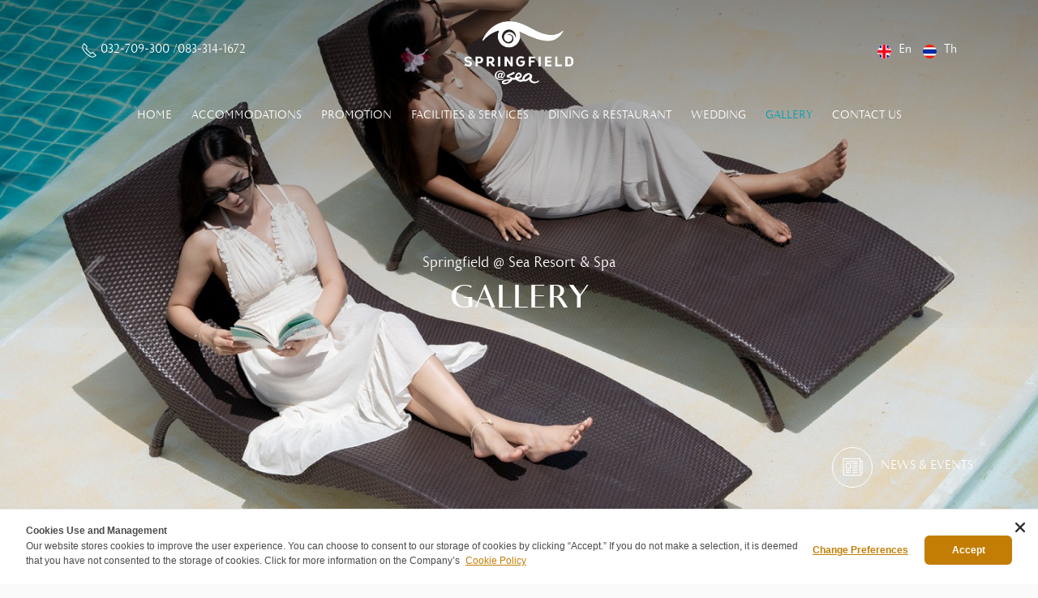

--- FILE ---
content_type: text/html; charset=UTF-8
request_url: https://www.springfieldresort.com/atsea/gallery
body_size: 7417
content:

<!DOCTYPE html>
<html lang="en">
<head>

    <meta name="google-site-verification" content="MZx1BLUZ_R-gwtuNv1RiSOl_q_fOv8bvdBBjgkVkSCg" />
    <meta charset="utf-8">
    <meta property="og:title" content="Springfield @ Sea Resort & Spa">
    <meta property="og:description" content="Springfield@Sea Resort & Spa, the new gem on Cha‐Am beach, the latest creation in the Springfield Group, provides the finest in boutique resort elegance, uniting luxurious living with nature.">
    <meta property="og:image" content="https://www.springfieldresort.com/atsea/asset-template/images/slide/img-1.jpg">
    <meta property="og:url" content="http://www.springfieldresort.com/atsea">

    <meta name="viewport" content="width=device-width, initial-scale=1">
    <meta name="description" content="Springfield Sea Resort & Spa, Chaam Petchburi - beachfront resort, offers boutique, elegant design rooms in a private sanctuary, only 2 hours drive from Bangkok.">
    <meta name="keywords" content="springfield, spring, field, sea, resort, spa, chaam, cha-am, petchburi, boutique, resort, private, sanctuary, contemporary, rooms, springfield sea resort, springfield beach resort & spa, springfield chaam beach, springfield chaam resort, Thai Tiew Thai, Rao Tiew Dow Kan.">
	<title>
        Gallery - Springfield @ Sea Resort & Spa - Beach Location | Cha-am, Petchburi    </title>
    <link rel="shortcut icon" href="https://www.springfieldresort.com/atsea/asset-template/images/icon/favicon.png">

    <!-- Cookie Consent by https://www.cookiewow.com -->
    <script type="text/javascript" src="https://cookiecdn.com/cwc.js"></script>
    <script id="cookieWow" type="text/javascript" src="https://cookiecdn.com/configs/q1NwHNC9RDTvzpW7xtMApfSk" data-cwcid="q1NwHNC9RDTvzpW7xtMApfSk"></script>

    <!-- Google tag (gtag.js) -->
    <script async src="https://www.googletagmanager.com/gtag/js?id=G-ZNRVESRLSR"></script>
    <script>
        window.dataLayer = window.dataLayer || [];
        function gtag(){dataLayer.push(arguments);}
        gtag('js', new Date());

        gtag('config', 'G-ZNRVESRLSR');
    </script>
    
    
    <!-- Meta Pixel Code -->
    <script>
        !function(f,b,e,v,n,t,s)
        {if(f.fbq)return;n=f.fbq=function(){n.callMethod?
            n.callMethod.apply(n,arguments):n.queue.push(arguments)};
            if(!f._fbq)f._fbq=n;n.push=n;n.loaded=!0;n.version='2.0';
            n.queue=[];t=b.createElement(e);t.async=!0;
            t.src=v;s=b.getElementsByTagName(e)[0];
            s.parentNode.insertBefore(t,s)}(window, document,'script',
            'https://connect.facebook.net/en_US/fbevents.js');
        fbq('init', '1369608003694299');
        fbq('track', 'PageView');
    </script>
    <noscript><img height="1" width="1" style="display:none"
                   src=https://www.facebook.com/tr?id=1369608003694299&ev=PageView&noscript=1
        /></noscript>
    <!-- End Meta Pixel Code -->

    <!-- Meta Pixel Code -->
    <script>
        !function(f,b,e,v,n,t,s)
        {if(f.fbq)return;n=f.fbq=function(){n.callMethod?
            n.callMethod.apply(n,arguments):n.queue.push(arguments)};
            if(!f._fbq)f._fbq=n;n.push=n;n.loaded=!0;n.version='2.0';
            n.queue=[];t=b.createElement(e);t.async=!0;
            t.src=v;s=b.getElementsByTagName(e)[0];
            s.parentNode.insertBefore(t,s)}(window, document,'script',
            'https://connect.facebook.net/en_US/fbevents.js');
        fbq('init', '1059643874863647');
        fbq('track', 'PageView');
    </script>
    <noscript><img height="1" width="1" style="display:none"
                   src="https://www.facebook.com/tr?id=1059643874863647&ev=PageView&noscript=1"
        /></noscript>
    <!-- End Meta Pixel Code -->

    <!-- Google Tag Manager -->
    <script>(function(w,d,s,l,i){w[l]=w[l]||[];w[l].push({'gtm.start':
                new Date().getTime(),event:'gtm.js'});var f=d.getElementsByTagName(s)[0],
            j=d.createElement(s),dl=l!='dataLayer'?'&l='+l:'';j.async=true;j.src=
            'https://www.googletagmanager.com/gtm.js?id='+i+dl;f.parentNode.insertBefore(j,f);
        })(window,document,'script','dataLayer','GTM-TX9P6L2');</script>
    <!-- End Google Tag Manager -->

    <!-- Google Tag Manager -->
    <script>(function(w,d,s,l,i){w[l]=w[l]||[];w[l].push({'gtm.start':
                new Date().getTime(),event:'gtm.js'});var f=d.getElementsByTagName(s)[0],
            j=d.createElement(s),dl=l!='dataLayer'?'&l='+l:'';j.async=true;j.src=
            'https://www.googletagmanager.com/gtm.js?id='+i+dl;f.parentNode.insertBefore(j,f);
        })(window,document,'script','dataLayer','GTM-M2SH5NSW');</script>
    <!-- End Google Tag Manager -->

        <link rel="stylesheet" type="text/css" href="https://www.springfieldresort.com/atsea/asset-template/css/animate.css?v=0.4">
    <link rel="stylesheet" type="text/css" href="https://www.springfieldresort.com/atsea/asset-template/css/aos.css?v=0.4">
    <link rel="stylesheet" type="text/css" href="https://www.springfieldresort.com/atsea/asset-template/plugins/bootstrap/css/bootstrap.css?v=0.4">
    <link rel="stylesheet" type="text/css" href="https://www.springfieldresort.com/atsea/asset-template/plugins/uikit/css/uikit.css?v=0.4">
    <link rel="stylesheet" type="text/css" href="https://www.springfieldresort.com/atsea/asset-template/plugins/font_awesome/css/font-awesome.min.css?v=0.4">
    <link rel="stylesheet" type="text/css" href="https://www.springfieldresort.com/atsea/asset-template/plugins/maximage/css/jquery.maximage.min.css?v=0.4">
    <link rel="stylesheet" type="text/css" href="https://www.springfieldresort.com/atsea/asset-template/plugins/owl_carousel/css/owl.theme.default.min.css?v=0.4">
    <link rel="stylesheet" type="text/css" href="https://www.springfieldresort.com/atsea/asset-template/plugins/owl_carousel/css/owl.carousel.min.css?v=0.4">
    <link rel="stylesheet" type="text/css" href="https://www.springfieldresort.com/atsea/asset-template/plugins/gallery_master/css/lightgallery.min.css?v=0.4">

    <link rel="stylesheet" type="text/css" href="https://www.springfieldresort.com/atsea/asset-template/css/theme.css?v=0.4">
    <link rel="stylesheet" type="text/css" href="https://www.springfieldresort.com/atsea/asset-template/css/theme_springfieldatsea.css?v=0.4">
    <link rel="stylesheet" type="text/css" href="https://www.springfieldresort.com/atsea/asset-template/css/style.ibe.css?v=0.4">
    <link rel="stylesheet" type="text/css" href="https://www.springfieldresort.com/atsea/asset-template/css/t-datepicker.min.css?v=0.4">
    <link rel="stylesheet" type="text/css" href="https://www.springfieldresort.com/atsea/asset-template/css/responsive.css?v=0.4">
    <link rel="stylesheet" href="https://use.fontawesome.com/releases/v5.8.2/css/all.css" integrity="sha384-oS3vJWv+0UjzBfQzYUhtDYW+Pj2yciDJxpsK1OYPAYjqT085Qq/1cq5FLXAZQ7Ay" crossorigin="anonymous">


        <script type="text/javascript" src="https://www.springfieldresort.com/atsea/asset-template/js/jquery.js?v=0.4"></script>
    <script type="text/javascript" src="https://www.springfieldresort.com/atsea/asset-template/js/booking.js?v=0.4"></script>
    <script type="text/javascript" src="https://www.springfieldresort.com/atsea/asset-template/js/t-datepicker.min.js?v=0.4"></script>
    <script type="text/javascript" src="https://www.springfieldresort.com/atsea/asset-template/js/contactus.js?v=0.4"></script>
    <script type="text/javascript" src="https://www.springfieldresort.com/atsea/asset-template/js/tpl.script.js?v=0.4"></script>
    <script type="text/javascript" src="https://www.springfieldresort.com/atsea/asset-template/js/aos.js?v=0.4"></script>
    <script type="text/javascript" src="https://www.springfieldresort.com/atsea/asset-template/plugins/bootstrap/js/bootstrap.js?v=0.4"></script>
    <script type="text/javascript" src="https://www.springfieldresort.com/atsea/asset-template/plugins/uikit/js/uikit.min.js?v=0.4"></script>
    <script type="text/javascript" src="https://www.springfieldresort.com/atsea/asset-template/plugins/uikit/js/uikit-icons.js?v=0.4"></script>
    <script type="text/javascript" src="https://www.springfieldresort.com/atsea/asset-template/plugins/maximage/js/jquery.maximage.min.js?v=0.4"></script>
    <script type="text/javascript" src="https://www.springfieldresort.com/atsea/asset-template/plugins/maximage/js/jquery.cycle.all.min.js?v=0.4"></script>
    <script type="text/javascript" src="https://www.springfieldresort.com/atsea/asset-template/plugins/owl_carousel/js/owl.carousel.min.js?v=0.4"></script>
    <script type="text/javascript" src="https://www.springfieldresort.com/atsea/asset-template/plugins/gallery_master/js/lightgallery.js?v=0.4"></script>
    <script type="text/javascript" src="https://www.springfieldresort.com/atsea/asset-template/plugins/gallery_master/js/lightgallery-all.js?v=0.4"></script>
    <script type="text/javascript" src="https://www.springfieldresort.com/atsea/asset-template/plugins/gallery_master/js/jquery.filterizr.min.js?v=0.4"></script>

	<style>
        .info_detail li:hover, .copyright, .owl-theme .owl-nav [class*=owl-]:hover,.page-info table thead,
        .filter-controls ul li.active:before,.slide_event  .owl-dots .owl-dot span{
            background: rgb(0,161,177,1);
        }
        h1, h2, h3,.nav-header .nav_fixed li > a.active, .nav-header .nav_fixed li > a:hover,.footer a:hover,
        .sitemap a:hover,.ul_pagination li.li_active a, .ul_pagination li:hover a, .nav-bar-header a:hover, .nav-bar-header a:hover {
            color: rgb(0,161,177,1);
        }
        .nav-submenu a:hover label, .btn-book,.btn-main:hover,.social a:hover i  {
            background: rgb(0,161,177,1);
            border: 1px solid rgb(0,161,177,1);
        }
        .page-info tr:nth-child(even)  {
            background: rgb(0,161,177,0.05);
        }
        @media (max-width: 820px) {
            .info_detail li:hover a {
                color: rgb(0,161,177,1) !important;
            }

        }
        @media (max-width: 680px) {
            .detail_offers h3 {
                color: rgb(0,161,177,1) !important;
            }

        }

	</style>

    <!-- Sojern Tag v6_js, Pixel Version: 1 -->
    <script>
        (function () {

            var params = {};

            /* Please do not modify the below code. */
            var cid = [];
            var paramsArr = [];
            var cidParams = [];
            var pl = document.createElement('script');
            var defaultParams = {"vid":"hot"};
            for(key in defaultParams) { params[key] = defaultParams[key]; };
            for(key in cidParams) { cid.push(params[cidParams[key]]); };
            params.cid = cid.join('|');
            for(key in params) { paramsArr.push(key + '=' + encodeURIComponent(params[key])) };
            pl.type = 'text/javascript';
            pl.async = true;
            pl.src = 'https://beacon.sojern.com/pixel/p/331129?f_v=v6_js&p_v=1&' + paramsArr.join('&');
            (document.getElementsByTagName('head')[0] || document.getElementsByTagName('body')[0]).appendChild(pl);
        })();
    </script>
    <!-- End Sojern Tag -->

</head>
<body>
<!-- Google Tag Manager (noscript) -->
<noscript><iframe src="https://www.googletagmanager.com/ns.html?id=GTM-TX9P6L2"
                  height="0" width="0" style="display:none;visibility:hidden"></iframe></noscript>
<!-- End Google Tag Manager (noscript) -->

<!-- Google Tag Manager (noscript) -->
<noscript><iframe src="https://www.googletagmanager.com/ns.html?id=GTM-M2SH5NSW"
                  height="0" width="0" style="display:none;visibility:hidden"></iframe></noscript>
<!-- End Google Tag Manager (noscript) -->

<div class="header">
    <div class="nav-bar-header">
        <a href="tel:032-709-300 /083-314-1672" class="navbar-tel">
            <span uk-icon="icon: receiver"></span>
            <label>032-709-300 /083-314-1672</label>
        </a>
        <div class="language">
            <ul>
                                    <li>
                        <a href="https://www.springfieldresort.com/atsea/locale?locale=en_US">
                            <img src="https://www.springfieldresort.com/atsea/asset-template/images/icon/flag-en_US.svg">
                            <label>En
</label>
                        </a>
                    </li>
                                        <li>
                        <a href="https://www.springfieldresort.com/atsea/locale?locale=th_TH">
                            <img src="https://www.springfieldresort.com/atsea/asset-template/images/icon/flag-th_TH.svg">
                            <label>Th
</label>
                        </a>
                    </li>
                                </ul>
        </div>
    </div>
    <div class="nav-header">
        <div class="navbar-brand">
            <a href="https://www.springfieldresort.com/atsea/" class="logo">
                <img src="https://www.springfieldresort.com/atsea/images/2045.png" >            </a>
        </div>
        <div class="menu-header">
            <ul class="nav_fixed">
                <li>
                    <a href="https://www.springfieldresort.com/atsea/" class="">
                        Home                    </a>
                </li>
                <li class="sub_info">
                    <a class="" href="https://www.springfieldresort.com/atsea/accommodations#accommodations">
                        Accommodations                    </a>
                    <div>
                    <span class="c_plus">
                        <span class="ui-icon-plus"></span>
                    </span>
                                                                            <ul class="info_detail">
                                                                    <li>
                                        <a href="https://www.springfieldresort.com/atsea/accommodations/deluxe-room/#deluxe-room">
                                            Deluxe Room                                        </a>
                                    </li>
                                                                        <li>
                                        <a href="https://www.springfieldresort.com/atsea/accommodations/grand-deluxe-room/#grand-deluxe-room">
                                            Grand Deluxe Room                                        </a>
                                    </li>
                                                                        <li>
                                        <a href="https://www.springfieldresort.com/atsea/accommodations/junior-suite/#junior-suite">
                                            Junior Suite                                        </a>
                                    </li>
                                                                        <li>
                                        <a href="https://www.springfieldresort.com/atsea/accommodations/springfield-pool-room/#springfield-pool-room">
                                            Springfield Pool Room                                        </a>
                                    </li>
                                                                        <li>
                                        <a href="https://www.springfieldresort.com/atsea/accommodations/family-suite/#family-suite">
                                            Family Suite                                        </a>
                                    </li>
                                                                        <li>
                                        <a href="https://www.springfieldresort.com/atsea/accommodations/pool-villas-beach-front/#pool-villas-beach-front">
                                            Pool Villas Beach Front                                        </a>
                                    </li>
                                                                        <li>
                                        <a href="https://www.springfieldresort.com/atsea/accommodations/royal-suite/#royal-suite">
                                            Royal Suite                                        </a>
                                    </li>
                                                                </ul>
                                                </div>
                </li>
                <li>
                    <a href="https://www.springfieldresort.com/atsea/promotion#promotion" class="">
                        Promotion                    </a>
                </li>
                <li class="sub_info">
                    <a href="https://www.springfieldresort.com/atsea/facilities#facilities" class="" >
                        Facilities & Services                    </a>
                    <div>
                    <span class="c_plus">
                        <span class="ui-icon-plus"></span>
                    </span>
                                                                            <ul class="info_detail">
                                                                    
                                    <li >
                                        <a href="https://www.springfieldresort.com/atsea/facilities/meeting-conference#meeting-conference">
                                            Meeting & Conference                                        </a>
                                    </li>
                                                                        
                                    <li >
                                        <a href="https://www.springfieldresort.com/atsea/facilities/swimming-pool#swimming-pool">
                                            Swimming Pool                                        </a>
                                    </li>
                                                                        
                                    <li >
                                        <a href="https://www.springfieldresort.com/atsea/facilities/playground-kid-club#playground-kid-club">
                                            Playground & Kid Club                                        </a>
                                    </li>
                                                                        
                                    <li >
                                        <a href="https://www.springfieldresort.com/atsea/facilities/life-spa-sea#life-spa-sea">
                                            Life Spa@Sea                                        </a>
                                    </li>
                                    
                            </ul>
                                                </div>
                </li>
                <li class="sub_info">
                    <a class="" href="https://www.springfieldresort.com/atsea/dining#dining">
                        Dining & Restaurant                    </a>
                    <div>
                    <span class="c_plus">
                        <span class="ui-icon-plus"></span>
                    </span>
                                                                            <ul class="info_detail">
                                                                    <li>
                                        <a href="https://www.springfieldresort.com/atsea/dining/gourmet-sea#gourmet-sea">
                                            Gourmet @Sea                                        </a>
                                    </li>
                                                                        <li>
                                        <a href="https://www.springfieldresort.com/atsea/dining/aqua-bar-grill-sea#aqua-bar-grill-sea">
                                            Aqua bar & grill@sea                                        </a>
                                    </li>
                                                                        <li>
                                        <a href="https://www.springfieldresort.com/atsea/dining/coffee-sea#coffee-sea">
                                            Coffee @Sea                                        </a>
                                    </li>
                                                                </ul>
                                                </div>
                </li>

                <li>
                    <a href="https://www.springfieldresort.com/atsea/wedding#wedding" class="">
                        Wedding                    </a>
                </li>
                <li>
                    <a href="https://www.springfieldresort.com/atsea/gallery#gallery" class="active">
                        Gallery                    </a>
                </li>
<!--                <li>-->
<!--                    <a href="--><!--hotel-attraction" class="--><!--">-->
<!--                        --><!--                    </a>-->
<!--                </li>-->
                <li>
                    <a href="https://www.springfieldresort.com/atsea/contactus#contactus" class="">
                        Contact Us                    </a>
                </li>

            </ul>
        </div>
        <div class="hamburger">
            <span></span>
            <span></span>
            <span></span>
            <label>Menu</label>
        </div>
    </div>
</div><section class="slideshow">
    <div class="box_slide">
                    <div id="maximage">
                                    <div class="mc-image ">
                        <div class="overlay_slide">
                            <img src="https://www.springfieldresort.com/atsea/images/2838x1600x1000.jpg" class="editslide" data-photo-id="842" style="width:100%">                        </div>
                    </div>
                                        <div class="mc-image ">
                        <div class="overlay_slide">
                            <img src="https://www.springfieldresort.com/atsea/images/2842x1600x1000.jpg" class="editslide" data-photo-id="846" style="width:100%">                        </div>
                    </div>
                                        <div class="mc-image ">
                        <div class="overlay_slide">
                            <img src="https://www.springfieldresort.com/atsea/images/2839x1600x1000.jpg" class="editslide" data-photo-id="843" style="width:100%">                        </div>
                    </div>
                                        <div class="mc-image ">
                        <div class="overlay_slide">
                            <img src="https://www.springfieldresort.com/atsea/images/2582x1600x1000.jpg" class="editslide" data-photo-id="761" style="width:100%">                        </div>
                    </div>
                                        <div class="mc-image ">
                        <div class="overlay_slide">
                            <img src="https://www.springfieldresort.com/atsea/images/2578x1600x1000.jpg" class="editslide" data-photo-id="757" style="width:100%">                        </div>
                    </div>
                                        <div class="mc-image ">
                        <div class="overlay_slide">
                            <img src="https://www.springfieldresort.com/atsea/images/2583x1600x1000.jpg" class="editslide" data-photo-id="762" style="width:100%">                        </div>
                    </div>
                                        <div class="mc-image ">
                        <div class="overlay_slide">
                            <img src="https://www.springfieldresort.com/atsea/images/2579x1600x1000.jpg" class="editslide" data-photo-id="758" style="width:100%">                        </div>
                    </div>
                                        <div class="mc-image ">
                        <div class="overlay_slide">
                            <img src="https://www.springfieldresort.com/atsea/images/2581x1600x1000.jpg" class="editslide" data-photo-id="760" style="width:100%">                        </div>
                    </div>
                    
            </div>
                    <div class="text_slider">
            <ul>
                <li>
                    <h4>Springfield @ Sea Resort & Spa</h4>
                </li>
                <li>
                    <h1>
                        Gallery                    </h1>
                </li>
            </ul>
        </div>
        <div class="slider-arrow">
            <a id="arrow_left"><img src="https://www.springfieldresort.com/atsea/asset-template/images/icon/left_arrow.png"></a>
            <a id="arrow_right"><img src="https://www.springfieldresort.com/atsea/asset-template/images/icon/right_arrow.png"></a>
        </div>
    </div>
    <div class="navmenu_bottom">
    <div>
<!--        <div class="nav-submenu">-->
<!--            <a href="--><!--360-virtual-tour">-->
<!--                <label><img src="--><!--asset-template/images/icon/360-degrees.png"> </label>-->
<!--                <span>--><!--</span>-->
<!--            </a>-->
<!--        </div>-->
        <div class="nav-submenu">
            <a href="https://www.springfieldresort.com/atsea/news-event#newsevent">
                <label><img src="https://www.springfieldresort.com/atsea/asset-template/images/icon/news.png"> </label>
                <span>News & Events</span>
            </a>
        </div>
    </div>
</div>

 <form name="form_booking" action="https://ibe.hoteliers.guru/ibe/search-room-rate" method="get">
    <div id="ibe" class="reservation-box">
        <input type="hidden" name="language" value="en">
        <div class="container">
            <div class="reservation">
                <div class="col-xs-2 title-ibe">
                    <h5>best guarantee</h5>
                    <h4>Reservation Online</h4>
                </div>
                <div class="box_inout t-datepicker">
                    <div class="col-xs-2 t-check-in">
                        <div class="content_ibe">
                            <img src="https://www.springfieldresort.com/atsea/asset-template/images/icon/calendar.svg" class="calendar">
                            <div class="input_in_out">
                                <span class="t-day-check-in day"></span>
                                <span class="t-month-check-in my_style"></span>
                                <span class="t-year-check-in my_style"></span>
                            </div>
                        </div>
                        <span class="to_date">to</span>
                    </div>
                    <div class="col-xs-2 t-check-out">
                        <div class="content_ibe">
                            <img src="https://www.springfieldresort.com/atsea/asset-template/images/icon/calendar.svg" class="calendar">
                            <div class="input_in_out">
                                <span class="t-day-check-out day"></span>
                                <span class="t-month-check-out my_style"></span>
                                <span class="t-year-check-out my_style"></span>
                            </div>
                        </div>
                    </div>
                    <div class="col-xs-2 select-room">
                        <div class="content_ibe">
                            <div class="reservation-check">
                                <select class="input-room" id="chknoofroom" name="chknoofroom"></select>
                            </div>
                            <span uk-icon="chevron-down" class="arrow-down"></span>

                            <div id="popup_room_list" class="popup_content"></div>
                        </div>
                    </div>
                    <div class="col-xs-2 promocode">
                        <div class="content_ibe">
                            <div id="promocode"></div>
                        </div>
                    </div>
                    <div class="col-xs-2 box_book" id="btn-booknow">
                        <input type="button" id="bookNow" value="Book Now"
                               class="btnbook_reser" onclick="checkValueSelectRoom()">
                    </div>
                </div>
            </div>
        </div>
    </div>
</form>


</section>
<div id="gallery"></div>
<div class="main-body page-info" data-aos="fade-up" data-aos-duration="1000">
    <div class="container">
        <div class="hg-section-sub">
            <h1>Gallery</h1>
            <div class="filter-controls">
                <ul>
                    <li class="active" data-filter="all">All</li>
                    
                            <li data-filter="overview">
                                Overview                            </li>
                            
                            <li data-filter="accommodation">
                                Accommodation                            </li>
                            
                            <li data-filter="facilities">
                                Facilities                            </li>
                            
                            <li data-filter="dining-restaurant">
                                Dining & Restaurant                            </li>
                                            </ul>
            </div>
        </div>
    </div>
</div>
<script>
    $(function () {
        var filterizd = $('.filterizr-container').filterizr({
            animationDuration: 0.75,
            delayMode: 'progressive',
        });
    });
</script>
<div class="main-body">
    <div class="hg-section-side gallery">
        <div class="filterizr-container">
            <ul id="gallery_view" class="list-unstyled">
                                            <li class="col-xs-4 filtr-item" data-category="overview"
                                data-src="https://www.springfieldresort.com/atsea/images/2796.jpg"
                                data-sub-html="<h4>Overview</h4>">
                                <div class="padding_gallery">
                                    <a href="">
                                        <div class="view overlay_gallery">
                                            <img src="https://www.springfieldresort.com/atsea/images/2796.jpg" style="display: none">
                                            <div class="item_img_box">
                                                <img src="https://www.springfieldresort.com/atsea/images/2796.jpg" class="main-photo">
                                            </div>
                                            <div class="look_img">
                                                <h4>
                                                    View Photo                                                </h4>
                                            </div>
                                        </div>
                                    </a>
                                </div>
                            </li>
                                                        <li class="col-xs-4 filtr-item" data-category="overview"
                                data-src="https://www.springfieldresort.com/atsea/images/2797.jpg"
                                data-sub-html="<h4>Overview</h4>">
                                <div class="padding_gallery">
                                    <a href="">
                                        <div class="view overlay_gallery">
                                            <img src="https://www.springfieldresort.com/atsea/images/2797.jpg" style="display: none">
                                            <div class="item_img_box">
                                                <img src="https://www.springfieldresort.com/atsea/images/2797.jpg" class="main-photo">
                                            </div>
                                            <div class="look_img">
                                                <h4>
                                                    View Photo                                                </h4>
                                            </div>
                                        </div>
                                    </a>
                                </div>
                            </li>
                                                        <li class="col-xs-4 filtr-item" data-category="overview"
                                data-src="https://www.springfieldresort.com/atsea/images/2798.jpg"
                                data-sub-html="<h4>Overview</h4>">
                                <div class="padding_gallery">
                                    <a href="">
                                        <div class="view overlay_gallery">
                                            <img src="https://www.springfieldresort.com/atsea/images/2798.jpg" style="display: none">
                                            <div class="item_img_box">
                                                <img src="https://www.springfieldresort.com/atsea/images/2798.jpg" class="main-photo">
                                            </div>
                                            <div class="look_img">
                                                <h4>
                                                    View Photo                                                </h4>
                                            </div>
                                        </div>
                                    </a>
                                </div>
                            </li>
                                                        <li class="col-xs-4 filtr-item" data-category="overview"
                                data-src="https://www.springfieldresort.com/atsea/images/2795.jpg"
                                data-sub-html="<h4>Overview</h4>">
                                <div class="padding_gallery">
                                    <a href="">
                                        <div class="view overlay_gallery">
                                            <img src="https://www.springfieldresort.com/atsea/images/2795.jpg" style="display: none">
                                            <div class="item_img_box">
                                                <img src="https://www.springfieldresort.com/atsea/images/2795.jpg" class="main-photo">
                                            </div>
                                            <div class="look_img">
                                                <h4>
                                                    View Photo                                                </h4>
                                            </div>
                                        </div>
                                    </a>
                                </div>
                            </li>
                                                        <li class="col-xs-4 filtr-item" data-category="overview"
                                data-src="https://www.springfieldresort.com/atsea/images/2790.jpg"
                                data-sub-html="<h4>Overview</h4>">
                                <div class="padding_gallery">
                                    <a href="">
                                        <div class="view overlay_gallery">
                                            <img src="https://www.springfieldresort.com/atsea/images/2790.jpg" style="display: none">
                                            <div class="item_img_box">
                                                <img src="https://www.springfieldresort.com/atsea/images/2790.jpg" class="main-photo">
                                            </div>
                                            <div class="look_img">
                                                <h4>
                                                    View Photo                                                </h4>
                                            </div>
                                        </div>
                                    </a>
                                </div>
                            </li>
                                                        <li class="col-xs-4 filtr-item" data-category="overview"
                                data-src="https://www.springfieldresort.com/atsea/images/2791.jpg"
                                data-sub-html="<h4>Overview</h4>">
                                <div class="padding_gallery">
                                    <a href="">
                                        <div class="view overlay_gallery">
                                            <img src="https://www.springfieldresort.com/atsea/images/2791.jpg" style="display: none">
                                            <div class="item_img_box">
                                                <img src="https://www.springfieldresort.com/atsea/images/2791.jpg" class="main-photo">
                                            </div>
                                            <div class="look_img">
                                                <h4>
                                                    View Photo                                                </h4>
                                            </div>
                                        </div>
                                    </a>
                                </div>
                            </li>
                                                        <li class="col-xs-4 filtr-item" data-category="overview"
                                data-src="https://www.springfieldresort.com/atsea/images/2792.jpg"
                                data-sub-html="<h4>Overview</h4>">
                                <div class="padding_gallery">
                                    <a href="">
                                        <div class="view overlay_gallery">
                                            <img src="https://www.springfieldresort.com/atsea/images/2792.jpg" style="display: none">
                                            <div class="item_img_box">
                                                <img src="https://www.springfieldresort.com/atsea/images/2792.jpg" class="main-photo">
                                            </div>
                                            <div class="look_img">
                                                <h4>
                                                    View Photo                                                </h4>
                                            </div>
                                        </div>
                                    </a>
                                </div>
                            </li>
                                                        <li class="col-xs-4 filtr-item" data-category="overview"
                                data-src="https://www.springfieldresort.com/atsea/images/2793.jpg"
                                data-sub-html="<h4>Overview</h4>">
                                <div class="padding_gallery">
                                    <a href="">
                                        <div class="view overlay_gallery">
                                            <img src="https://www.springfieldresort.com/atsea/images/2793.jpg" style="display: none">
                                            <div class="item_img_box">
                                                <img src="https://www.springfieldresort.com/atsea/images/2793.jpg" class="main-photo">
                                            </div>
                                            <div class="look_img">
                                                <h4>
                                                    View Photo                                                </h4>
                                            </div>
                                        </div>
                                    </a>
                                </div>
                            </li>
                                                        <li class="col-xs-4 filtr-item" data-category="overview"
                                data-src="https://www.springfieldresort.com/atsea/images/2789.jpg"
                                data-sub-html="<h4>Overview</h4>">
                                <div class="padding_gallery">
                                    <a href="">
                                        <div class="view overlay_gallery">
                                            <img src="https://www.springfieldresort.com/atsea/images/2789.jpg" style="display: none">
                                            <div class="item_img_box">
                                                <img src="https://www.springfieldresort.com/atsea/images/2789.jpg" class="main-photo">
                                            </div>
                                            <div class="look_img">
                                                <h4>
                                                    View Photo                                                </h4>
                                            </div>
                                        </div>
                                    </a>
                                </div>
                            </li>
                                                        <li class="col-xs-4 filtr-item" data-category="overview"
                                data-src="https://www.springfieldresort.com/atsea/images/2794.jpg"
                                data-sub-html="<h4>Overview</h4>">
                                <div class="padding_gallery">
                                    <a href="">
                                        <div class="view overlay_gallery">
                                            <img src="https://www.springfieldresort.com/atsea/images/2794.jpg" style="display: none">
                                            <div class="item_img_box">
                                                <img src="https://www.springfieldresort.com/atsea/images/2794.jpg" class="main-photo">
                                            </div>
                                            <div class="look_img">
                                                <h4>
                                                    View Photo                                                </h4>
                                            </div>
                                        </div>
                                    </a>
                                </div>
                            </li>
                                                        <li class="col-xs-4 filtr-item" data-category="overview"
                                data-src="https://www.springfieldresort.com/atsea/images/2299.jpg"
                                data-sub-html="<h4>Overview</h4>">
                                <div class="padding_gallery">
                                    <a href="">
                                        <div class="view overlay_gallery">
                                            <img src="https://www.springfieldresort.com/atsea/images/2299.jpg" style="display: none">
                                            <div class="item_img_box">
                                                <img src="https://www.springfieldresort.com/atsea/images/2299.jpg" class="main-photo">
                                            </div>
                                            <div class="look_img">
                                                <h4>
                                                    View Photo                                                </h4>
                                            </div>
                                        </div>
                                    </a>
                                </div>
                            </li>
                                                        <li class="col-xs-4 filtr-item" data-category="overview"
                                data-src="https://www.springfieldresort.com/atsea/images/2297.jpg"
                                data-sub-html="<h4>Overview</h4>">
                                <div class="padding_gallery">
                                    <a href="">
                                        <div class="view overlay_gallery">
                                            <img src="https://www.springfieldresort.com/atsea/images/2297.jpg" style="display: none">
                                            <div class="item_img_box">
                                                <img src="https://www.springfieldresort.com/atsea/images/2297.jpg" class="main-photo">
                                            </div>
                                            <div class="look_img">
                                                <h4>
                                                    View Photo                                                </h4>
                                            </div>
                                        </div>
                                    </a>
                                </div>
                            </li>
                                                        <li class="col-xs-4 filtr-item" data-category="overview"
                                data-src="https://www.springfieldresort.com/atsea/images/2296.jpg"
                                data-sub-html="<h4>Overview</h4>">
                                <div class="padding_gallery">
                                    <a href="">
                                        <div class="view overlay_gallery">
                                            <img src="https://www.springfieldresort.com/atsea/images/2296.jpg" style="display: none">
                                            <div class="item_img_box">
                                                <img src="https://www.springfieldresort.com/atsea/images/2296.jpg" class="main-photo">
                                            </div>
                                            <div class="look_img">
                                                <h4>
                                                    View Photo                                                </h4>
                                            </div>
                                        </div>
                                    </a>
                                </div>
                            </li>
                                                        <li class="col-xs-4 filtr-item" data-category="overview"
                                data-src="https://www.springfieldresort.com/atsea/images/2298.jpg"
                                data-sub-html="<h4>Overview</h4>">
                                <div class="padding_gallery">
                                    <a href="">
                                        <div class="view overlay_gallery">
                                            <img src="https://www.springfieldresort.com/atsea/images/2298.jpg" style="display: none">
                                            <div class="item_img_box">
                                                <img src="https://www.springfieldresort.com/atsea/images/2298.jpg" class="main-photo">
                                            </div>
                                            <div class="look_img">
                                                <h4>
                                                    View Photo                                                </h4>
                                            </div>
                                        </div>
                                    </a>
                                </div>
                            </li>
                                                        <li class="col-xs-4 filtr-item" data-category="overview"
                                data-src="https://www.springfieldresort.com/atsea/images/2303.jpg"
                                data-sub-html="<h4>Overview</h4>">
                                <div class="padding_gallery">
                                    <a href="">
                                        <div class="view overlay_gallery">
                                            <img src="https://www.springfieldresort.com/atsea/images/2303.jpg" style="display: none">
                                            <div class="item_img_box">
                                                <img src="https://www.springfieldresort.com/atsea/images/2303.jpg" class="main-photo">
                                            </div>
                                            <div class="look_img">
                                                <h4>
                                                    View Photo                                                </h4>
                                            </div>
                                        </div>
                                    </a>
                                </div>
                            </li>
                                                        <li class="col-xs-4 filtr-item" data-category="overview"
                                data-src="https://www.springfieldresort.com/atsea/images/2304.jpg"
                                data-sub-html="<h4>Overview</h4>">
                                <div class="padding_gallery">
                                    <a href="">
                                        <div class="view overlay_gallery">
                                            <img src="https://www.springfieldresort.com/atsea/images/2304.jpg" style="display: none">
                                            <div class="item_img_box">
                                                <img src="https://www.springfieldresort.com/atsea/images/2304.jpg" class="main-photo">
                                            </div>
                                            <div class="look_img">
                                                <h4>
                                                    View Photo                                                </h4>
                                            </div>
                                        </div>
                                    </a>
                                </div>
                            </li>
                                                        <li class="col-xs-4 filtr-item" data-category="overview"
                                data-src="https://www.springfieldresort.com/atsea/images/2293.jpg"
                                data-sub-html="<h4>Overview</h4>">
                                <div class="padding_gallery">
                                    <a href="">
                                        <div class="view overlay_gallery">
                                            <img src="https://www.springfieldresort.com/atsea/images/2293.jpg" style="display: none">
                                            <div class="item_img_box">
                                                <img src="https://www.springfieldresort.com/atsea/images/2293.jpg" class="main-photo">
                                            </div>
                                            <div class="look_img">
                                                <h4>
                                                    View Photo                                                </h4>
                                            </div>
                                        </div>
                                    </a>
                                </div>
                            </li>
                                                        <li class="col-xs-4 filtr-item" data-category="overview"
                                data-src="https://www.springfieldresort.com/atsea/images/2302.jpg"
                                data-sub-html="<h4>Overview</h4>">
                                <div class="padding_gallery">
                                    <a href="">
                                        <div class="view overlay_gallery">
                                            <img src="https://www.springfieldresort.com/atsea/images/2302.jpg" style="display: none">
                                            <div class="item_img_box">
                                                <img src="https://www.springfieldresort.com/atsea/images/2302.jpg" class="main-photo">
                                            </div>
                                            <div class="look_img">
                                                <h4>
                                                    View Photo                                                </h4>
                                            </div>
                                        </div>
                                    </a>
                                </div>
                            </li>
                                                        <li class="col-xs-4 filtr-item" data-category="overview"
                                data-src="https://www.springfieldresort.com/atsea/images/2301.jpg"
                                data-sub-html="<h4>Overview</h4>">
                                <div class="padding_gallery">
                                    <a href="">
                                        <div class="view overlay_gallery">
                                            <img src="https://www.springfieldresort.com/atsea/images/2301.jpg" style="display: none">
                                            <div class="item_img_box">
                                                <img src="https://www.springfieldresort.com/atsea/images/2301.jpg" class="main-photo">
                                            </div>
                                            <div class="look_img">
                                                <h4>
                                                    View Photo                                                </h4>
                                            </div>
                                        </div>
                                    </a>
                                </div>
                            </li>
                                                        <li class="col-xs-4 filtr-item" data-category="overview"
                                data-src="https://www.springfieldresort.com/atsea/images/2300.jpg"
                                data-sub-html="<h4>Overview</h4>">
                                <div class="padding_gallery">
                                    <a href="">
                                        <div class="view overlay_gallery">
                                            <img src="https://www.springfieldresort.com/atsea/images/2300.jpg" style="display: none">
                                            <div class="item_img_box">
                                                <img src="https://www.springfieldresort.com/atsea/images/2300.jpg" class="main-photo">
                                            </div>
                                            <div class="look_img">
                                                <h4>
                                                    View Photo                                                </h4>
                                            </div>
                                        </div>
                                    </a>
                                </div>
                            </li>
                                                        <li class="col-xs-4 filtr-item" data-category="accommodation"
                                data-src="https://www.springfieldresort.com/atsea/images/2692.jpg"
                                data-sub-html="<h4>Accommodation</h4>">
                                <div class="padding_gallery">
                                    <a href="">
                                        <div class="view overlay_gallery">
                                            <img src="https://www.springfieldresort.com/atsea/images/2692.jpg" style="display: none">
                                            <div class="item_img_box">
                                                <img src="https://www.springfieldresort.com/atsea/images/2692.jpg" class="main-photo">
                                            </div>
                                            <div class="look_img">
                                                <h4>
                                                    View Photo                                                </h4>
                                            </div>
                                        </div>
                                    </a>
                                </div>
                            </li>
                                                        <li class="col-xs-4 filtr-item" data-category="accommodation"
                                data-src="https://www.springfieldresort.com/atsea/images/2693.jpg"
                                data-sub-html="<h4>Accommodation</h4>">
                                <div class="padding_gallery">
                                    <a href="">
                                        <div class="view overlay_gallery">
                                            <img src="https://www.springfieldresort.com/atsea/images/2693.jpg" style="display: none">
                                            <div class="item_img_box">
                                                <img src="https://www.springfieldresort.com/atsea/images/2693.jpg" class="main-photo">
                                            </div>
                                            <div class="look_img">
                                                <h4>
                                                    View Photo                                                </h4>
                                            </div>
                                        </div>
                                    </a>
                                </div>
                            </li>
                                                        <li class="col-xs-4 filtr-item" data-category="accommodation"
                                data-src="https://www.springfieldresort.com/atsea/images/2694.jpg"
                                data-sub-html="<h4>Accommodation</h4>">
                                <div class="padding_gallery">
                                    <a href="">
                                        <div class="view overlay_gallery">
                                            <img src="https://www.springfieldresort.com/atsea/images/2694.jpg" style="display: none">
                                            <div class="item_img_box">
                                                <img src="https://www.springfieldresort.com/atsea/images/2694.jpg" class="main-photo">
                                            </div>
                                            <div class="look_img">
                                                <h4>
                                                    View Photo                                                </h4>
                                            </div>
                                        </div>
                                    </a>
                                </div>
                            </li>
                                                        <li class="col-xs-4 filtr-item" data-category="accommodation"
                                data-src="https://www.springfieldresort.com/atsea/images/2704.jpg"
                                data-sub-html="<h4>Accommodation</h4>">
                                <div class="padding_gallery">
                                    <a href="">
                                        <div class="view overlay_gallery">
                                            <img src="https://www.springfieldresort.com/atsea/images/2704.jpg" style="display: none">
                                            <div class="item_img_box">
                                                <img src="https://www.springfieldresort.com/atsea/images/2704.jpg" class="main-photo">
                                            </div>
                                            <div class="look_img">
                                                <h4>
                                                    View Photo                                                </h4>
                                            </div>
                                        </div>
                                    </a>
                                </div>
                            </li>
                                                        <li class="col-xs-4 filtr-item" data-category="accommodation"
                                data-src="https://www.springfieldresort.com/atsea/images/2705.jpg"
                                data-sub-html="<h4>Accommodation</h4>">
                                <div class="padding_gallery">
                                    <a href="">
                                        <div class="view overlay_gallery">
                                            <img src="https://www.springfieldresort.com/atsea/images/2705.jpg" style="display: none">
                                            <div class="item_img_box">
                                                <img src="https://www.springfieldresort.com/atsea/images/2705.jpg" class="main-photo">
                                            </div>
                                            <div class="look_img">
                                                <h4>
                                                    View Photo                                                </h4>
                                            </div>
                                        </div>
                                    </a>
                                </div>
                            </li>
                                                        <li class="col-xs-4 filtr-item" data-category="accommodation"
                                data-src="https://www.springfieldresort.com/atsea/images/2706.jpg"
                                data-sub-html="<h4>Accommodation</h4>">
                                <div class="padding_gallery">
                                    <a href="">
                                        <div class="view overlay_gallery">
                                            <img src="https://www.springfieldresort.com/atsea/images/2706.jpg" style="display: none">
                                            <div class="item_img_box">
                                                <img src="https://www.springfieldresort.com/atsea/images/2706.jpg" class="main-photo">
                                            </div>
                                            <div class="look_img">
                                                <h4>
                                                    View Photo                                                </h4>
                                            </div>
                                        </div>
                                    </a>
                                </div>
                            </li>
                                                        <li class="col-xs-4 filtr-item" data-category="accommodation"
                                data-src="https://www.springfieldresort.com/atsea/images/2708.jpg"
                                data-sub-html="<h4>Accommodation</h4>">
                                <div class="padding_gallery">
                                    <a href="">
                                        <div class="view overlay_gallery">
                                            <img src="https://www.springfieldresort.com/atsea/images/2708.jpg" style="display: none">
                                            <div class="item_img_box">
                                                <img src="https://www.springfieldresort.com/atsea/images/2708.jpg" class="main-photo">
                                            </div>
                                            <div class="look_img">
                                                <h4>
                                                    View Photo                                                </h4>
                                            </div>
                                        </div>
                                    </a>
                                </div>
                            </li>
                                                        <li class="col-xs-4 filtr-item" data-category="accommodation"
                                data-src="https://www.springfieldresort.com/atsea/images/2709.jpg"
                                data-sub-html="<h4>Accommodation</h4>">
                                <div class="padding_gallery">
                                    <a href="">
                                        <div class="view overlay_gallery">
                                            <img src="https://www.springfieldresort.com/atsea/images/2709.jpg" style="display: none">
                                            <div class="item_img_box">
                                                <img src="https://www.springfieldresort.com/atsea/images/2709.jpg" class="main-photo">
                                            </div>
                                            <div class="look_img">
                                                <h4>
                                                    View Photo                                                </h4>
                                            </div>
                                        </div>
                                    </a>
                                </div>
                            </li>
                                                        <li class="col-xs-4 filtr-item" data-category="accommodation"
                                data-src="https://www.springfieldresort.com/atsea/images/2710.jpg"
                                data-sub-html="<h4>Accommodation</h4>">
                                <div class="padding_gallery">
                                    <a href="">
                                        <div class="view overlay_gallery">
                                            <img src="https://www.springfieldresort.com/atsea/images/2710.jpg" style="display: none">
                                            <div class="item_img_box">
                                                <img src="https://www.springfieldresort.com/atsea/images/2710.jpg" class="main-photo">
                                            </div>
                                            <div class="look_img">
                                                <h4>
                                                    View Photo                                                </h4>
                                            </div>
                                        </div>
                                    </a>
                                </div>
                            </li>
                                                        <li class="col-xs-4 filtr-item" data-category="accommodation"
                                data-src="https://www.springfieldresort.com/atsea/images/2707.jpg"
                                data-sub-html="<h4>Accommodation</h4>">
                                <div class="padding_gallery">
                                    <a href="">
                                        <div class="view overlay_gallery">
                                            <img src="https://www.springfieldresort.com/atsea/images/2707.jpg" style="display: none">
                                            <div class="item_img_box">
                                                <img src="https://www.springfieldresort.com/atsea/images/2707.jpg" class="main-photo">
                                            </div>
                                            <div class="look_img">
                                                <h4>
                                                    View Photo                                                </h4>
                                            </div>
                                        </div>
                                    </a>
                                </div>
                            </li>
                                                        <li class="col-xs-4 filtr-item" data-category="accommodation"
                                data-src="https://www.springfieldresort.com/atsea/images/2711.jpg"
                                data-sub-html="<h4>Accommodation</h4>">
                                <div class="padding_gallery">
                                    <a href="">
                                        <div class="view overlay_gallery">
                                            <img src="https://www.springfieldresort.com/atsea/images/2711.jpg" style="display: none">
                                            <div class="item_img_box">
                                                <img src="https://www.springfieldresort.com/atsea/images/2711.jpg" class="main-photo">
                                            </div>
                                            <div class="look_img">
                                                <h4>
                                                    View Photo                                                </h4>
                                            </div>
                                        </div>
                                    </a>
                                </div>
                            </li>
                                                        <li class="col-xs-4 filtr-item" data-category="accommodation"
                                data-src="https://www.springfieldresort.com/atsea/images/2712.jpg"
                                data-sub-html="<h4>Accommodation</h4>">
                                <div class="padding_gallery">
                                    <a href="">
                                        <div class="view overlay_gallery">
                                            <img src="https://www.springfieldresort.com/atsea/images/2712.jpg" style="display: none">
                                            <div class="item_img_box">
                                                <img src="https://www.springfieldresort.com/atsea/images/2712.jpg" class="main-photo">
                                            </div>
                                            <div class="look_img">
                                                <h4>
                                                    View Photo                                                </h4>
                                            </div>
                                        </div>
                                    </a>
                                </div>
                            </li>
                                                        <li class="col-xs-4 filtr-item" data-category="accommodation"
                                data-src="https://www.springfieldresort.com/atsea/images/2714.jpg"
                                data-sub-html="<h4>Accommodation</h4>">
                                <div class="padding_gallery">
                                    <a href="">
                                        <div class="view overlay_gallery">
                                            <img src="https://www.springfieldresort.com/atsea/images/2714.jpg" style="display: none">
                                            <div class="item_img_box">
                                                <img src="https://www.springfieldresort.com/atsea/images/2714.jpg" class="main-photo">
                                            </div>
                                            <div class="look_img">
                                                <h4>
                                                    View Photo                                                </h4>
                                            </div>
                                        </div>
                                    </a>
                                </div>
                            </li>
                                                        <li class="col-xs-4 filtr-item" data-category="accommodation"
                                data-src="https://www.springfieldresort.com/atsea/images/2713.jpg"
                                data-sub-html="<h4>Accommodation</h4>">
                                <div class="padding_gallery">
                                    <a href="">
                                        <div class="view overlay_gallery">
                                            <img src="https://www.springfieldresort.com/atsea/images/2713.jpg" style="display: none">
                                            <div class="item_img_box">
                                                <img src="https://www.springfieldresort.com/atsea/images/2713.jpg" class="main-photo">
                                            </div>
                                            <div class="look_img">
                                                <h4>
                                                    View Photo                                                </h4>
                                            </div>
                                        </div>
                                    </a>
                                </div>
                            </li>
                                                        <li class="col-xs-4 filtr-item" data-category="accommodation"
                                data-src="https://www.springfieldresort.com/atsea/images/2715.jpg"
                                data-sub-html="<h4>Accommodation</h4>">
                                <div class="padding_gallery">
                                    <a href="">
                                        <div class="view overlay_gallery">
                                            <img src="https://www.springfieldresort.com/atsea/images/2715.jpg" style="display: none">
                                            <div class="item_img_box">
                                                <img src="https://www.springfieldresort.com/atsea/images/2715.jpg" class="main-photo">
                                            </div>
                                            <div class="look_img">
                                                <h4>
                                                    View Photo                                                </h4>
                                            </div>
                                        </div>
                                    </a>
                                </div>
                            </li>
                                                        <li class="col-xs-4 filtr-item" data-category="accommodation"
                                data-src="https://www.springfieldresort.com/atsea/images/2720.jpg"
                                data-sub-html="<h4>Accommodation</h4>">
                                <div class="padding_gallery">
                                    <a href="">
                                        <div class="view overlay_gallery">
                                            <img src="https://www.springfieldresort.com/atsea/images/2720.jpg" style="display: none">
                                            <div class="item_img_box">
                                                <img src="https://www.springfieldresort.com/atsea/images/2720.jpg" class="main-photo">
                                            </div>
                                            <div class="look_img">
                                                <h4>
                                                    View Photo                                                </h4>
                                            </div>
                                        </div>
                                    </a>
                                </div>
                            </li>
                                                        <li class="col-xs-4 filtr-item" data-category="accommodation"
                                data-src="https://www.springfieldresort.com/atsea/images/2724.jpg"
                                data-sub-html="<h4>Accommodation</h4>">
                                <div class="padding_gallery">
                                    <a href="">
                                        <div class="view overlay_gallery">
                                            <img src="https://www.springfieldresort.com/atsea/images/2724.jpg" style="display: none">
                                            <div class="item_img_box">
                                                <img src="https://www.springfieldresort.com/atsea/images/2724.jpg" class="main-photo">
                                            </div>
                                            <div class="look_img">
                                                <h4>
                                                    View Photo                                                </h4>
                                            </div>
                                        </div>
                                    </a>
                                </div>
                            </li>
                                                        <li class="col-xs-4 filtr-item" data-category="accommodation"
                                data-src="https://www.springfieldresort.com/atsea/images/2721.jpg"
                                data-sub-html="<h4>Accommodation</h4>">
                                <div class="padding_gallery">
                                    <a href="">
                                        <div class="view overlay_gallery">
                                            <img src="https://www.springfieldresort.com/atsea/images/2721.jpg" style="display: none">
                                            <div class="item_img_box">
                                                <img src="https://www.springfieldresort.com/atsea/images/2721.jpg" class="main-photo">
                                            </div>
                                            <div class="look_img">
                                                <h4>
                                                    View Photo                                                </h4>
                                            </div>
                                        </div>
                                    </a>
                                </div>
                            </li>
                                                        <li class="col-xs-4 filtr-item" data-category="accommodation"
                                data-src="https://www.springfieldresort.com/atsea/images/2722.jpg"
                                data-sub-html="<h4>Accommodation</h4>">
                                <div class="padding_gallery">
                                    <a href="">
                                        <div class="view overlay_gallery">
                                            <img src="https://www.springfieldresort.com/atsea/images/2722.jpg" style="display: none">
                                            <div class="item_img_box">
                                                <img src="https://www.springfieldresort.com/atsea/images/2722.jpg" class="main-photo">
                                            </div>
                                            <div class="look_img">
                                                <h4>
                                                    View Photo                                                </h4>
                                            </div>
                                        </div>
                                    </a>
                                </div>
                            </li>
                                                        <li class="col-xs-4 filtr-item" data-category="accommodation"
                                data-src="https://www.springfieldresort.com/atsea/images/2723.jpg"
                                data-sub-html="<h4>Accommodation</h4>">
                                <div class="padding_gallery">
                                    <a href="">
                                        <div class="view overlay_gallery">
                                            <img src="https://www.springfieldresort.com/atsea/images/2723.jpg" style="display: none">
                                            <div class="item_img_box">
                                                <img src="https://www.springfieldresort.com/atsea/images/2723.jpg" class="main-photo">
                                            </div>
                                            <div class="look_img">
                                                <h4>
                                                    View Photo                                                </h4>
                                            </div>
                                        </div>
                                    </a>
                                </div>
                            </li>
                                                        <li class="col-xs-4 filtr-item" data-category="accommodation"
                                data-src="https://www.springfieldresort.com/atsea/images/2702.jpg"
                                data-sub-html="<h4>Accommodation</h4>">
                                <div class="padding_gallery">
                                    <a href="">
                                        <div class="view overlay_gallery">
                                            <img src="https://www.springfieldresort.com/atsea/images/2702.jpg" style="display: none">
                                            <div class="item_img_box">
                                                <img src="https://www.springfieldresort.com/atsea/images/2702.jpg" class="main-photo">
                                            </div>
                                            <div class="look_img">
                                                <h4>
                                                    View Photo                                                </h4>
                                            </div>
                                        </div>
                                    </a>
                                </div>
                            </li>
                                                        <li class="col-xs-4 filtr-item" data-category="accommodation"
                                data-src="https://www.springfieldresort.com/atsea/images/2701.jpg"
                                data-sub-html="<h4>Accommodation</h4>">
                                <div class="padding_gallery">
                                    <a href="">
                                        <div class="view overlay_gallery">
                                            <img src="https://www.springfieldresort.com/atsea/images/2701.jpg" style="display: none">
                                            <div class="item_img_box">
                                                <img src="https://www.springfieldresort.com/atsea/images/2701.jpg" class="main-photo">
                                            </div>
                                            <div class="look_img">
                                                <h4>
                                                    View Photo                                                </h4>
                                            </div>
                                        </div>
                                    </a>
                                </div>
                            </li>
                                                        <li class="col-xs-4 filtr-item" data-category="accommodation"
                                data-src="https://www.springfieldresort.com/atsea/images/2699.jpg"
                                data-sub-html="<h4>Accommodation</h4>">
                                <div class="padding_gallery">
                                    <a href="">
                                        <div class="view overlay_gallery">
                                            <img src="https://www.springfieldresort.com/atsea/images/2699.jpg" style="display: none">
                                            <div class="item_img_box">
                                                <img src="https://www.springfieldresort.com/atsea/images/2699.jpg" class="main-photo">
                                            </div>
                                            <div class="look_img">
                                                <h4>
                                                    View Photo                                                </h4>
                                            </div>
                                        </div>
                                    </a>
                                </div>
                            </li>
                                                        <li class="col-xs-4 filtr-item" data-category="accommodation"
                                data-src="https://www.springfieldresort.com/atsea/images/2700.jpg"
                                data-sub-html="<h4>Accommodation</h4>">
                                <div class="padding_gallery">
                                    <a href="">
                                        <div class="view overlay_gallery">
                                            <img src="https://www.springfieldresort.com/atsea/images/2700.jpg" style="display: none">
                                            <div class="item_img_box">
                                                <img src="https://www.springfieldresort.com/atsea/images/2700.jpg" class="main-photo">
                                            </div>
                                            <div class="look_img">
                                                <h4>
                                                    View Photo                                                </h4>
                                            </div>
                                        </div>
                                    </a>
                                </div>
                            </li>
                                                        <li class="col-xs-4 filtr-item" data-category="accommodation"
                                data-src="https://www.springfieldresort.com/atsea/images/2703.jpg"
                                data-sub-html="<h4>Accommodation</h4>">
                                <div class="padding_gallery">
                                    <a href="">
                                        <div class="view overlay_gallery">
                                            <img src="https://www.springfieldresort.com/atsea/images/2703.jpg" style="display: none">
                                            <div class="item_img_box">
                                                <img src="https://www.springfieldresort.com/atsea/images/2703.jpg" class="main-photo">
                                            </div>
                                            <div class="look_img">
                                                <h4>
                                                    View Photo                                                </h4>
                                            </div>
                                        </div>
                                    </a>
                                </div>
                            </li>
                                                        <li class="col-xs-4 filtr-item" data-category="accommodation"
                                data-src="https://www.springfieldresort.com/atsea/images/2698.jpg"
                                data-sub-html="<h4>Accommodation</h4>">
                                <div class="padding_gallery">
                                    <a href="">
                                        <div class="view overlay_gallery">
                                            <img src="https://www.springfieldresort.com/atsea/images/2698.jpg" style="display: none">
                                            <div class="item_img_box">
                                                <img src="https://www.springfieldresort.com/atsea/images/2698.jpg" class="main-photo">
                                            </div>
                                            <div class="look_img">
                                                <h4>
                                                    View Photo                                                </h4>
                                            </div>
                                        </div>
                                    </a>
                                </div>
                            </li>
                                                        <li class="col-xs-4 filtr-item" data-category="facilities"
                                data-src="https://www.springfieldresort.com/atsea/images/2813.jpg"
                                data-sub-html="<h4>Facilities</h4>">
                                <div class="padding_gallery">
                                    <a href="">
                                        <div class="view overlay_gallery">
                                            <img src="https://www.springfieldresort.com/atsea/images/2813.jpg" style="display: none">
                                            <div class="item_img_box">
                                                <img src="https://www.springfieldresort.com/atsea/images/2813.jpg" class="main-photo">
                                            </div>
                                            <div class="look_img">
                                                <h4>
                                                    View Photo                                                </h4>
                                            </div>
                                        </div>
                                    </a>
                                </div>
                            </li>
                                                        <li class="col-xs-4 filtr-item" data-category="facilities"
                                data-src="https://www.springfieldresort.com/atsea/images/2812.jpg"
                                data-sub-html="<h4>Facilities</h4>">
                                <div class="padding_gallery">
                                    <a href="">
                                        <div class="view overlay_gallery">
                                            <img src="https://www.springfieldresort.com/atsea/images/2812.jpg" style="display: none">
                                            <div class="item_img_box">
                                                <img src="https://www.springfieldresort.com/atsea/images/2812.jpg" class="main-photo">
                                            </div>
                                            <div class="look_img">
                                                <h4>
                                                    View Photo                                                </h4>
                                            </div>
                                        </div>
                                    </a>
                                </div>
                            </li>
                                                        <li class="col-xs-4 filtr-item" data-category="facilities"
                                data-src="https://www.springfieldresort.com/atsea/images/2811.jpg"
                                data-sub-html="<h4>Facilities</h4>">
                                <div class="padding_gallery">
                                    <a href="">
                                        <div class="view overlay_gallery">
                                            <img src="https://www.springfieldresort.com/atsea/images/2811.jpg" style="display: none">
                                            <div class="item_img_box">
                                                <img src="https://www.springfieldresort.com/atsea/images/2811.jpg" class="main-photo">
                                            </div>
                                            <div class="look_img">
                                                <h4>
                                                    View Photo                                                </h4>
                                            </div>
                                        </div>
                                    </a>
                                </div>
                            </li>
                                                        <li class="col-xs-4 filtr-item" data-category="facilities"
                                data-src="https://www.springfieldresort.com/atsea/images/2810.jpg"
                                data-sub-html="<h4>Facilities</h4>">
                                <div class="padding_gallery">
                                    <a href="">
                                        <div class="view overlay_gallery">
                                            <img src="https://www.springfieldresort.com/atsea/images/2810.jpg" style="display: none">
                                            <div class="item_img_box">
                                                <img src="https://www.springfieldresort.com/atsea/images/2810.jpg" class="main-photo">
                                            </div>
                                            <div class="look_img">
                                                <h4>
                                                    View Photo                                                </h4>
                                            </div>
                                        </div>
                                    </a>
                                </div>
                            </li>
                                                        <li class="col-xs-4 filtr-item" data-category="facilities"
                                data-src="https://www.springfieldresort.com/atsea/images/2809.jpg"
                                data-sub-html="<h4>Facilities</h4>">
                                <div class="padding_gallery">
                                    <a href="">
                                        <div class="view overlay_gallery">
                                            <img src="https://www.springfieldresort.com/atsea/images/2809.jpg" style="display: none">
                                            <div class="item_img_box">
                                                <img src="https://www.springfieldresort.com/atsea/images/2809.jpg" class="main-photo">
                                            </div>
                                            <div class="look_img">
                                                <h4>
                                                    View Photo                                                </h4>
                                            </div>
                                        </div>
                                    </a>
                                </div>
                            </li>
                                                        <li class="col-xs-4 filtr-item" data-category="facilities"
                                data-src="https://www.springfieldresort.com/atsea/images/2808.jpg"
                                data-sub-html="<h4>Facilities</h4>">
                                <div class="padding_gallery">
                                    <a href="">
                                        <div class="view overlay_gallery">
                                            <img src="https://www.springfieldresort.com/atsea/images/2808.jpg" style="display: none">
                                            <div class="item_img_box">
                                                <img src="https://www.springfieldresort.com/atsea/images/2808.jpg" class="main-photo">
                                            </div>
                                            <div class="look_img">
                                                <h4>
                                                    View Photo                                                </h4>
                                            </div>
                                        </div>
                                    </a>
                                </div>
                            </li>
                                                        <li class="col-xs-4 filtr-item" data-category="facilities"
                                data-src="https://www.springfieldresort.com/atsea/images/2807.jpg"
                                data-sub-html="<h4>Facilities</h4>">
                                <div class="padding_gallery">
                                    <a href="">
                                        <div class="view overlay_gallery">
                                            <img src="https://www.springfieldresort.com/atsea/images/2807.jpg" style="display: none">
                                            <div class="item_img_box">
                                                <img src="https://www.springfieldresort.com/atsea/images/2807.jpg" class="main-photo">
                                            </div>
                                            <div class="look_img">
                                                <h4>
                                                    View Photo                                                </h4>
                                            </div>
                                        </div>
                                    </a>
                                </div>
                            </li>
                                                        <li class="col-xs-4 filtr-item" data-category="facilities"
                                data-src="https://www.springfieldresort.com/atsea/images/2806.jpg"
                                data-sub-html="<h4>Facilities</h4>">
                                <div class="padding_gallery">
                                    <a href="">
                                        <div class="view overlay_gallery">
                                            <img src="https://www.springfieldresort.com/atsea/images/2806.jpg" style="display: none">
                                            <div class="item_img_box">
                                                <img src="https://www.springfieldresort.com/atsea/images/2806.jpg" class="main-photo">
                                            </div>
                                            <div class="look_img">
                                                <h4>
                                                    View Photo                                                </h4>
                                            </div>
                                        </div>
                                    </a>
                                </div>
                            </li>
                                                        <li class="col-xs-4 filtr-item" data-category="facilities"
                                data-src="https://www.springfieldresort.com/atsea/images/2805.jpg"
                                data-sub-html="<h4>Facilities</h4>">
                                <div class="padding_gallery">
                                    <a href="">
                                        <div class="view overlay_gallery">
                                            <img src="https://www.springfieldresort.com/atsea/images/2805.jpg" style="display: none">
                                            <div class="item_img_box">
                                                <img src="https://www.springfieldresort.com/atsea/images/2805.jpg" class="main-photo">
                                            </div>
                                            <div class="look_img">
                                                <h4>
                                                    View Photo                                                </h4>
                                            </div>
                                        </div>
                                    </a>
                                </div>
                            </li>
                                                        <li class="col-xs-4 filtr-item" data-category="facilities"
                                data-src="https://www.springfieldresort.com/atsea/images/2804.jpg"
                                data-sub-html="<h4>Facilities</h4>">
                                <div class="padding_gallery">
                                    <a href="">
                                        <div class="view overlay_gallery">
                                            <img src="https://www.springfieldresort.com/atsea/images/2804.jpg" style="display: none">
                                            <div class="item_img_box">
                                                <img src="https://www.springfieldresort.com/atsea/images/2804.jpg" class="main-photo">
                                            </div>
                                            <div class="look_img">
                                                <h4>
                                                    View Photo                                                </h4>
                                            </div>
                                        </div>
                                    </a>
                                </div>
                            </li>
                                                        <li class="col-xs-4 filtr-item" data-category="facilities"
                                data-src="https://www.springfieldresort.com/atsea/images/2803.jpg"
                                data-sub-html="<h4>Facilities</h4>">
                                <div class="padding_gallery">
                                    <a href="">
                                        <div class="view overlay_gallery">
                                            <img src="https://www.springfieldresort.com/atsea/images/2803.jpg" style="display: none">
                                            <div class="item_img_box">
                                                <img src="https://www.springfieldresort.com/atsea/images/2803.jpg" class="main-photo">
                                            </div>
                                            <div class="look_img">
                                                <h4>
                                                    View Photo                                                </h4>
                                            </div>
                                        </div>
                                    </a>
                                </div>
                            </li>
                                                        <li class="col-xs-4 filtr-item" data-category="facilities"
                                data-src="https://www.springfieldresort.com/atsea/images/2802.jpg"
                                data-sub-html="<h4>Facilities</h4>">
                                <div class="padding_gallery">
                                    <a href="">
                                        <div class="view overlay_gallery">
                                            <img src="https://www.springfieldresort.com/atsea/images/2802.jpg" style="display: none">
                                            <div class="item_img_box">
                                                <img src="https://www.springfieldresort.com/atsea/images/2802.jpg" class="main-photo">
                                            </div>
                                            <div class="look_img">
                                                <h4>
                                                    View Photo                                                </h4>
                                            </div>
                                        </div>
                                    </a>
                                </div>
                            </li>
                                                        <li class="col-xs-4 filtr-item" data-category="facilities"
                                data-src="https://www.springfieldresort.com/atsea/images/2801.jpg"
                                data-sub-html="<h4>Facilities</h4>">
                                <div class="padding_gallery">
                                    <a href="">
                                        <div class="view overlay_gallery">
                                            <img src="https://www.springfieldresort.com/atsea/images/2801.jpg" style="display: none">
                                            <div class="item_img_box">
                                                <img src="https://www.springfieldresort.com/atsea/images/2801.jpg" class="main-photo">
                                            </div>
                                            <div class="look_img">
                                                <h4>
                                                    View Photo                                                </h4>
                                            </div>
                                        </div>
                                    </a>
                                </div>
                            </li>
                                                        <li class="col-xs-4 filtr-item" data-category="facilities"
                                data-src="https://www.springfieldresort.com/atsea/images/2799.jpg"
                                data-sub-html="<h4>Facilities</h4>">
                                <div class="padding_gallery">
                                    <a href="">
                                        <div class="view overlay_gallery">
                                            <img src="https://www.springfieldresort.com/atsea/images/2799.jpg" style="display: none">
                                            <div class="item_img_box">
                                                <img src="https://www.springfieldresort.com/atsea/images/2799.jpg" class="main-photo">
                                            </div>
                                            <div class="look_img">
                                                <h4>
                                                    View Photo                                                </h4>
                                            </div>
                                        </div>
                                    </a>
                                </div>
                            </li>
                                                        <li class="col-xs-4 filtr-item" data-category="facilities"
                                data-src="https://www.springfieldresort.com/atsea/images/2800.jpg"
                                data-sub-html="<h4>Facilities</h4>">
                                <div class="padding_gallery">
                                    <a href="">
                                        <div class="view overlay_gallery">
                                            <img src="https://www.springfieldresort.com/atsea/images/2800.jpg" style="display: none">
                                            <div class="item_img_box">
                                                <img src="https://www.springfieldresort.com/atsea/images/2800.jpg" class="main-photo">
                                            </div>
                                            <div class="look_img">
                                                <h4>
                                                    View Photo                                                </h4>
                                            </div>
                                        </div>
                                    </a>
                                </div>
                            </li>
                                                        <li class="col-xs-4 filtr-item" data-category="facilities"
                                data-src="https://www.springfieldresort.com/atsea/images/2329.jpg"
                                data-sub-html="<h4>Facilities</h4>">
                                <div class="padding_gallery">
                                    <a href="">
                                        <div class="view overlay_gallery">
                                            <img src="https://www.springfieldresort.com/atsea/images/2329.jpg" style="display: none">
                                            <div class="item_img_box">
                                                <img src="https://www.springfieldresort.com/atsea/images/2329.jpg" class="main-photo">
                                            </div>
                                            <div class="look_img">
                                                <h4>
                                                    View Photo                                                </h4>
                                            </div>
                                        </div>
                                    </a>
                                </div>
                            </li>
                                                        <li class="col-xs-4 filtr-item" data-category="facilities"
                                data-src="https://www.springfieldresort.com/atsea/images/2330.jpg"
                                data-sub-html="<h4>Facilities</h4>">
                                <div class="padding_gallery">
                                    <a href="">
                                        <div class="view overlay_gallery">
                                            <img src="https://www.springfieldresort.com/atsea/images/2330.jpg" style="display: none">
                                            <div class="item_img_box">
                                                <img src="https://www.springfieldresort.com/atsea/images/2330.jpg" class="main-photo">
                                            </div>
                                            <div class="look_img">
                                                <h4>
                                                    View Photo                                                </h4>
                                            </div>
                                        </div>
                                    </a>
                                </div>
                            </li>
                                                        <li class="col-xs-4 filtr-item" data-category="facilities"
                                data-src="https://www.springfieldresort.com/atsea/images/2322.jpg"
                                data-sub-html="<h4>Facilities</h4>">
                                <div class="padding_gallery">
                                    <a href="">
                                        <div class="view overlay_gallery">
                                            <img src="https://www.springfieldresort.com/atsea/images/2322.jpg" style="display: none">
                                            <div class="item_img_box">
                                                <img src="https://www.springfieldresort.com/atsea/images/2322.jpg" class="main-photo">
                                            </div>
                                            <div class="look_img">
                                                <h4>
                                                    View Photo                                                </h4>
                                            </div>
                                        </div>
                                    </a>
                                </div>
                            </li>
                                                        <li class="col-xs-4 filtr-item" data-category="facilities"
                                data-src="https://www.springfieldresort.com/atsea/images/2323.jpg"
                                data-sub-html="<h4>Facilities</h4>">
                                <div class="padding_gallery">
                                    <a href="">
                                        <div class="view overlay_gallery">
                                            <img src="https://www.springfieldresort.com/atsea/images/2323.jpg" style="display: none">
                                            <div class="item_img_box">
                                                <img src="https://www.springfieldresort.com/atsea/images/2323.jpg" class="main-photo">
                                            </div>
                                            <div class="look_img">
                                                <h4>
                                                    View Photo                                                </h4>
                                            </div>
                                        </div>
                                    </a>
                                </div>
                            </li>
                                                        <li class="col-xs-4 filtr-item" data-category="facilities"
                                data-src="https://www.springfieldresort.com/atsea/images/2324.jpg"
                                data-sub-html="<h4>Facilities</h4>">
                                <div class="padding_gallery">
                                    <a href="">
                                        <div class="view overlay_gallery">
                                            <img src="https://www.springfieldresort.com/atsea/images/2324.jpg" style="display: none">
                                            <div class="item_img_box">
                                                <img src="https://www.springfieldresort.com/atsea/images/2324.jpg" class="main-photo">
                                            </div>
                                            <div class="look_img">
                                                <h4>
                                                    View Photo                                                </h4>
                                            </div>
                                        </div>
                                    </a>
                                </div>
                            </li>
                                                        <li class="col-xs-4 filtr-item" data-category="dining-restaurant"
                                data-src="https://www.springfieldresort.com/atsea/images/2826.jpg"
                                data-sub-html="<h4>Dining & Restaurant</h4>">
                                <div class="padding_gallery">
                                    <a href="">
                                        <div class="view overlay_gallery">
                                            <img src="https://www.springfieldresort.com/atsea/images/2826.jpg" style="display: none">
                                            <div class="item_img_box">
                                                <img src="https://www.springfieldresort.com/atsea/images/2826.jpg" class="main-photo">
                                            </div>
                                            <div class="look_img">
                                                <h4>
                                                    View Photo                                                </h4>
                                            </div>
                                        </div>
                                    </a>
                                </div>
                            </li>
                                                        <li class="col-xs-4 filtr-item" data-category="dining-restaurant"
                                data-src="https://www.springfieldresort.com/atsea/images/2827.jpg"
                                data-sub-html="<h4>Dining & Restaurant</h4>">
                                <div class="padding_gallery">
                                    <a href="">
                                        <div class="view overlay_gallery">
                                            <img src="https://www.springfieldresort.com/atsea/images/2827.jpg" style="display: none">
                                            <div class="item_img_box">
                                                <img src="https://www.springfieldresort.com/atsea/images/2827.jpg" class="main-photo">
                                            </div>
                                            <div class="look_img">
                                                <h4>
                                                    View Photo                                                </h4>
                                            </div>
                                        </div>
                                    </a>
                                </div>
                            </li>
                                                        <li class="col-xs-4 filtr-item" data-category="dining-restaurant"
                                data-src="https://www.springfieldresort.com/atsea/images/2828.jpg"
                                data-sub-html="<h4>Dining & Restaurant</h4>">
                                <div class="padding_gallery">
                                    <a href="">
                                        <div class="view overlay_gallery">
                                            <img src="https://www.springfieldresort.com/atsea/images/2828.jpg" style="display: none">
                                            <div class="item_img_box">
                                                <img src="https://www.springfieldresort.com/atsea/images/2828.jpg" class="main-photo">
                                            </div>
                                            <div class="look_img">
                                                <h4>
                                                    View Photo                                                </h4>
                                            </div>
                                        </div>
                                    </a>
                                </div>
                            </li>
                                                        <li class="col-xs-4 filtr-item" data-category="dining-restaurant"
                                data-src="https://www.springfieldresort.com/atsea/images/2829.jpg"
                                data-sub-html="<h4>Dining & Restaurant</h4>">
                                <div class="padding_gallery">
                                    <a href="">
                                        <div class="view overlay_gallery">
                                            <img src="https://www.springfieldresort.com/atsea/images/2829.jpg" style="display: none">
                                            <div class="item_img_box">
                                                <img src="https://www.springfieldresort.com/atsea/images/2829.jpg" class="main-photo">
                                            </div>
                                            <div class="look_img">
                                                <h4>
                                                    View Photo                                                </h4>
                                            </div>
                                        </div>
                                    </a>
                                </div>
                            </li>
                                                        <li class="col-xs-4 filtr-item" data-category="dining-restaurant"
                                data-src="https://www.springfieldresort.com/atsea/images/2830.jpg"
                                data-sub-html="<h4>Dining & Restaurant</h4>">
                                <div class="padding_gallery">
                                    <a href="">
                                        <div class="view overlay_gallery">
                                            <img src="https://www.springfieldresort.com/atsea/images/2830.jpg" style="display: none">
                                            <div class="item_img_box">
                                                <img src="https://www.springfieldresort.com/atsea/images/2830.jpg" class="main-photo">
                                            </div>
                                            <div class="look_img">
                                                <h4>
                                                    View Photo                                                </h4>
                                            </div>
                                        </div>
                                    </a>
                                </div>
                            </li>
                                                        <li class="col-xs-4 filtr-item" data-category="dining-restaurant"
                                data-src="https://www.springfieldresort.com/atsea/images/2831.jpg"
                                data-sub-html="<h4>Dining & Restaurant</h4>">
                                <div class="padding_gallery">
                                    <a href="">
                                        <div class="view overlay_gallery">
                                            <img src="https://www.springfieldresort.com/atsea/images/2831.jpg" style="display: none">
                                            <div class="item_img_box">
                                                <img src="https://www.springfieldresort.com/atsea/images/2831.jpg" class="main-photo">
                                            </div>
                                            <div class="look_img">
                                                <h4>
                                                    View Photo                                                </h4>
                                            </div>
                                        </div>
                                    </a>
                                </div>
                            </li>
                                                        <li class="col-xs-4 filtr-item" data-category="dining-restaurant"
                                data-src="https://www.springfieldresort.com/atsea/images/2832.jpg"
                                data-sub-html="<h4>Dining & Restaurant</h4>">
                                <div class="padding_gallery">
                                    <a href="">
                                        <div class="view overlay_gallery">
                                            <img src="https://www.springfieldresort.com/atsea/images/2832.jpg" style="display: none">
                                            <div class="item_img_box">
                                                <img src="https://www.springfieldresort.com/atsea/images/2832.jpg" class="main-photo">
                                            </div>
                                            <div class="look_img">
                                                <h4>
                                                    View Photo                                                </h4>
                                            </div>
                                        </div>
                                    </a>
                                </div>
                            </li>
                                                        <li class="col-xs-4 filtr-item" data-category="dining-restaurant"
                                data-src="https://www.springfieldresort.com/atsea/images/2833.jpg"
                                data-sub-html="<h4>Dining & Restaurant</h4>">
                                <div class="padding_gallery">
                                    <a href="">
                                        <div class="view overlay_gallery">
                                            <img src="https://www.springfieldresort.com/atsea/images/2833.jpg" style="display: none">
                                            <div class="item_img_box">
                                                <img src="https://www.springfieldresort.com/atsea/images/2833.jpg" class="main-photo">
                                            </div>
                                            <div class="look_img">
                                                <h4>
                                                    View Photo                                                </h4>
                                            </div>
                                        </div>
                                    </a>
                                </div>
                            </li>
                                                        <li class="col-xs-4 filtr-item" data-category="dining-restaurant"
                                data-src="https://www.springfieldresort.com/atsea/images/2834.jpg"
                                data-sub-html="<h4>Dining & Restaurant</h4>">
                                <div class="padding_gallery">
                                    <a href="">
                                        <div class="view overlay_gallery">
                                            <img src="https://www.springfieldresort.com/atsea/images/2834.jpg" style="display: none">
                                            <div class="item_img_box">
                                                <img src="https://www.springfieldresort.com/atsea/images/2834.jpg" class="main-photo">
                                            </div>
                                            <div class="look_img">
                                                <h4>
                                                    View Photo                                                </h4>
                                            </div>
                                        </div>
                                    </a>
                                </div>
                            </li>
                                                        <li class="col-xs-4 filtr-item" data-category="dining-restaurant"
                                data-src="https://www.springfieldresort.com/atsea/images/2825.jpg"
                                data-sub-html="<h4>Dining & Restaurant</h4>">
                                <div class="padding_gallery">
                                    <a href="">
                                        <div class="view overlay_gallery">
                                            <img src="https://www.springfieldresort.com/atsea/images/2825.jpg" style="display: none">
                                            <div class="item_img_box">
                                                <img src="https://www.springfieldresort.com/atsea/images/2825.jpg" class="main-photo">
                                            </div>
                                            <div class="look_img">
                                                <h4>
                                                    View Photo                                                </h4>
                                            </div>
                                        </div>
                                    </a>
                                </div>
                            </li>
                                                        <li class="col-xs-4 filtr-item" data-category="dining-restaurant"
                                data-src="https://www.springfieldresort.com/atsea/images/2824.jpg"
                                data-sub-html="<h4>Dining & Restaurant</h4>">
                                <div class="padding_gallery">
                                    <a href="">
                                        <div class="view overlay_gallery">
                                            <img src="https://www.springfieldresort.com/atsea/images/2824.jpg" style="display: none">
                                            <div class="item_img_box">
                                                <img src="https://www.springfieldresort.com/atsea/images/2824.jpg" class="main-photo">
                                            </div>
                                            <div class="look_img">
                                                <h4>
                                                    View Photo                                                </h4>
                                            </div>
                                        </div>
                                    </a>
                                </div>
                            </li>
                                                        <li class="col-xs-4 filtr-item" data-category="dining-restaurant"
                                data-src="https://www.springfieldresort.com/atsea/images/2823.jpg"
                                data-sub-html="<h4>Dining & Restaurant</h4>">
                                <div class="padding_gallery">
                                    <a href="">
                                        <div class="view overlay_gallery">
                                            <img src="https://www.springfieldresort.com/atsea/images/2823.jpg" style="display: none">
                                            <div class="item_img_box">
                                                <img src="https://www.springfieldresort.com/atsea/images/2823.jpg" class="main-photo">
                                            </div>
                                            <div class="look_img">
                                                <h4>
                                                    View Photo                                                </h4>
                                            </div>
                                        </div>
                                    </a>
                                </div>
                            </li>
                                                        <li class="col-xs-4 filtr-item" data-category="dining-restaurant"
                                data-src="https://www.springfieldresort.com/atsea/images/2822.jpg"
                                data-sub-html="<h4>Dining & Restaurant</h4>">
                                <div class="padding_gallery">
                                    <a href="">
                                        <div class="view overlay_gallery">
                                            <img src="https://www.springfieldresort.com/atsea/images/2822.jpg" style="display: none">
                                            <div class="item_img_box">
                                                <img src="https://www.springfieldresort.com/atsea/images/2822.jpg" class="main-photo">
                                            </div>
                                            <div class="look_img">
                                                <h4>
                                                    View Photo                                                </h4>
                                            </div>
                                        </div>
                                    </a>
                                </div>
                            </li>
                                                        <li class="col-xs-4 filtr-item" data-category="dining-restaurant"
                                data-src="https://www.springfieldresort.com/atsea/images/2821.jpg"
                                data-sub-html="<h4>Dining & Restaurant</h4>">
                                <div class="padding_gallery">
                                    <a href="">
                                        <div class="view overlay_gallery">
                                            <img src="https://www.springfieldresort.com/atsea/images/2821.jpg" style="display: none">
                                            <div class="item_img_box">
                                                <img src="https://www.springfieldresort.com/atsea/images/2821.jpg" class="main-photo">
                                            </div>
                                            <div class="look_img">
                                                <h4>
                                                    View Photo                                                </h4>
                                            </div>
                                        </div>
                                    </a>
                                </div>
                            </li>
                                                        <li class="col-xs-4 filtr-item" data-category="dining-restaurant"
                                data-src="https://www.springfieldresort.com/atsea/images/2820.jpg"
                                data-sub-html="<h4>Dining & Restaurant</h4>">
                                <div class="padding_gallery">
                                    <a href="">
                                        <div class="view overlay_gallery">
                                            <img src="https://www.springfieldresort.com/atsea/images/2820.jpg" style="display: none">
                                            <div class="item_img_box">
                                                <img src="https://www.springfieldresort.com/atsea/images/2820.jpg" class="main-photo">
                                            </div>
                                            <div class="look_img">
                                                <h4>
                                                    View Photo                                                </h4>
                                            </div>
                                        </div>
                                    </a>
                                </div>
                            </li>
                                                        <li class="col-xs-4 filtr-item" data-category="dining-restaurant"
                                data-src="https://www.springfieldresort.com/atsea/images/2819.jpg"
                                data-sub-html="<h4>Dining & Restaurant</h4>">
                                <div class="padding_gallery">
                                    <a href="">
                                        <div class="view overlay_gallery">
                                            <img src="https://www.springfieldresort.com/atsea/images/2819.jpg" style="display: none">
                                            <div class="item_img_box">
                                                <img src="https://www.springfieldresort.com/atsea/images/2819.jpg" class="main-photo">
                                            </div>
                                            <div class="look_img">
                                                <h4>
                                                    View Photo                                                </h4>
                                            </div>
                                        </div>
                                    </a>
                                </div>
                            </li>
                                                        <li class="col-xs-4 filtr-item" data-category="dining-restaurant"
                                data-src="https://www.springfieldresort.com/atsea/images/2818.jpg"
                                data-sub-html="<h4>Dining & Restaurant</h4>">
                                <div class="padding_gallery">
                                    <a href="">
                                        <div class="view overlay_gallery">
                                            <img src="https://www.springfieldresort.com/atsea/images/2818.jpg" style="display: none">
                                            <div class="item_img_box">
                                                <img src="https://www.springfieldresort.com/atsea/images/2818.jpg" class="main-photo">
                                            </div>
                                            <div class="look_img">
                                                <h4>
                                                    View Photo                                                </h4>
                                            </div>
                                        </div>
                                    </a>
                                </div>
                            </li>
                                                        <li class="col-xs-4 filtr-item" data-category="dining-restaurant"
                                data-src="https://www.springfieldresort.com/atsea/images/2817.jpg"
                                data-sub-html="<h4>Dining & Restaurant</h4>">
                                <div class="padding_gallery">
                                    <a href="">
                                        <div class="view overlay_gallery">
                                            <img src="https://www.springfieldresort.com/atsea/images/2817.jpg" style="display: none">
                                            <div class="item_img_box">
                                                <img src="https://www.springfieldresort.com/atsea/images/2817.jpg" class="main-photo">
                                            </div>
                                            <div class="look_img">
                                                <h4>
                                                    View Photo                                                </h4>
                                            </div>
                                        </div>
                                    </a>
                                </div>
                            </li>
                                                        <li class="col-xs-4 filtr-item" data-category="dining-restaurant"
                                data-src="https://www.springfieldresort.com/atsea/images/2816.jpg"
                                data-sub-html="<h4>Dining & Restaurant</h4>">
                                <div class="padding_gallery">
                                    <a href="">
                                        <div class="view overlay_gallery">
                                            <img src="https://www.springfieldresort.com/atsea/images/2816.jpg" style="display: none">
                                            <div class="item_img_box">
                                                <img src="https://www.springfieldresort.com/atsea/images/2816.jpg" class="main-photo">
                                            </div>
                                            <div class="look_img">
                                                <h4>
                                                    View Photo                                                </h4>
                                            </div>
                                        </div>
                                    </a>
                                </div>
                            </li>
                                                        <li class="col-xs-4 filtr-item" data-category="dining-restaurant"
                                data-src="https://www.springfieldresort.com/atsea/images/2815.jpg"
                                data-sub-html="<h4>Dining & Restaurant</h4>">
                                <div class="padding_gallery">
                                    <a href="">
                                        <div class="view overlay_gallery">
                                            <img src="https://www.springfieldresort.com/atsea/images/2815.jpg" style="display: none">
                                            <div class="item_img_box">
                                                <img src="https://www.springfieldresort.com/atsea/images/2815.jpg" class="main-photo">
                                            </div>
                                            <div class="look_img">
                                                <h4>
                                                    View Photo                                                </h4>
                                            </div>
                                        </div>
                                    </a>
                                </div>
                            </li>
                                                        <li class="col-xs-4 filtr-item" data-category="dining-restaurant"
                                data-src="https://www.springfieldresort.com/atsea/images/2814.jpg"
                                data-sub-html="<h4>Dining & Restaurant</h4>">
                                <div class="padding_gallery">
                                    <a href="">
                                        <div class="view overlay_gallery">
                                            <img src="https://www.springfieldresort.com/atsea/images/2814.jpg" style="display: none">
                                            <div class="item_img_box">
                                                <img src="https://www.springfieldresort.com/atsea/images/2814.jpg" class="main-photo">
                                            </div>
                                            <div class="look_img">
                                                <h4>
                                                    View Photo                                                </h4>
                                            </div>
                                        </div>
                                    </a>
                                </div>
                            </li>
                                                        <li class="col-xs-4 filtr-item" data-category="dining-restaurant"
                                data-src="https://www.springfieldresort.com/atsea/images/2341.jpg"
                                data-sub-html="<h4>Dining & Restaurant</h4>">
                                <div class="padding_gallery">
                                    <a href="">
                                        <div class="view overlay_gallery">
                                            <img src="https://www.springfieldresort.com/atsea/images/2341.jpg" style="display: none">
                                            <div class="item_img_box">
                                                <img src="https://www.springfieldresort.com/atsea/images/2341.jpg" class="main-photo">
                                            </div>
                                            <div class="look_img">
                                                <h4>
                                                    View Photo                                                </h4>
                                            </div>
                                        </div>
                                    </a>
                                </div>
                            </li>
                                                        <li class="col-xs-4 filtr-item" data-category="dining-restaurant"
                                data-src="https://www.springfieldresort.com/atsea/images/2340.jpg"
                                data-sub-html="<h4>Dining & Restaurant</h4>">
                                <div class="padding_gallery">
                                    <a href="">
                                        <div class="view overlay_gallery">
                                            <img src="https://www.springfieldresort.com/atsea/images/2340.jpg" style="display: none">
                                            <div class="item_img_box">
                                                <img src="https://www.springfieldresort.com/atsea/images/2340.jpg" class="main-photo">
                                            </div>
                                            <div class="look_img">
                                                <h4>
                                                    View Photo                                                </h4>
                                            </div>
                                        </div>
                                    </a>
                                </div>
                            </li>
                                                        <li class="col-xs-4 filtr-item" data-category="dining-restaurant"
                                data-src="https://www.springfieldresort.com/atsea/images/2338.jpg"
                                data-sub-html="<h4>Dining & Restaurant</h4>">
                                <div class="padding_gallery">
                                    <a href="">
                                        <div class="view overlay_gallery">
                                            <img src="https://www.springfieldresort.com/atsea/images/2338.jpg" style="display: none">
                                            <div class="item_img_box">
                                                <img src="https://www.springfieldresort.com/atsea/images/2338.jpg" class="main-photo">
                                            </div>
                                            <div class="look_img">
                                                <h4>
                                                    View Photo                                                </h4>
                                            </div>
                                        </div>
                                    </a>
                                </div>
                            </li>
                                                        <li class="col-xs-4 filtr-item" data-category="dining-restaurant"
                                data-src="https://www.springfieldresort.com/atsea/images/2337.jpg"
                                data-sub-html="<h4>Dining & Restaurant</h4>">
                                <div class="padding_gallery">
                                    <a href="">
                                        <div class="view overlay_gallery">
                                            <img src="https://www.springfieldresort.com/atsea/images/2337.jpg" style="display: none">
                                            <div class="item_img_box">
                                                <img src="https://www.springfieldresort.com/atsea/images/2337.jpg" class="main-photo">
                                            </div>
                                            <div class="look_img">
                                                <h4>
                                                    View Photo                                                </h4>
                                            </div>
                                        </div>
                                    </a>
                                </div>
                            </li>
                                                        <li class="col-xs-4 filtr-item" data-category="dining-restaurant"
                                data-src="https://www.springfieldresort.com/atsea/images/2336.jpg"
                                data-sub-html="<h4>Dining & Restaurant</h4>">
                                <div class="padding_gallery">
                                    <a href="">
                                        <div class="view overlay_gallery">
                                            <img src="https://www.springfieldresort.com/atsea/images/2336.jpg" style="display: none">
                                            <div class="item_img_box">
                                                <img src="https://www.springfieldresort.com/atsea/images/2336.jpg" class="main-photo">
                                            </div>
                                            <div class="look_img">
                                                <h4>
                                                    View Photo                                                </h4>
                                            </div>
                                        </div>
                                    </a>
                                </div>
                            </li>
                                                        <li class="col-xs-4 filtr-item" data-category="dining-restaurant"
                                data-src="https://www.springfieldresort.com/atsea/images/2333.jpg"
                                data-sub-html="<h4>Dining & Restaurant</h4>">
                                <div class="padding_gallery">
                                    <a href="">
                                        <div class="view overlay_gallery">
                                            <img src="https://www.springfieldresort.com/atsea/images/2333.jpg" style="display: none">
                                            <div class="item_img_box">
                                                <img src="https://www.springfieldresort.com/atsea/images/2333.jpg" class="main-photo">
                                            </div>
                                            <div class="look_img">
                                                <h4>
                                                    View Photo                                                </h4>
                                            </div>
                                        </div>
                                    </a>
                                </div>
                            </li>
                                                        <li class="col-xs-4 filtr-item" data-category="dining-restaurant"
                                data-src="https://www.springfieldresort.com/atsea/images/2334.jpg"
                                data-sub-html="<h4>Dining & Restaurant</h4>">
                                <div class="padding_gallery">
                                    <a href="">
                                        <div class="view overlay_gallery">
                                            <img src="https://www.springfieldresort.com/atsea/images/2334.jpg" style="display: none">
                                            <div class="item_img_box">
                                                <img src="https://www.springfieldresort.com/atsea/images/2334.jpg" class="main-photo">
                                            </div>
                                            <div class="look_img">
                                                <h4>
                                                    View Photo                                                </h4>
                                            </div>
                                        </div>
                                    </a>
                                </div>
                            </li>
                                                        <li class="col-xs-4 filtr-item" data-category="dining-restaurant"
                                data-src="https://www.springfieldresort.com/atsea/images/2335.jpg"
                                data-sub-html="<h4>Dining & Restaurant</h4>">
                                <div class="padding_gallery">
                                    <a href="">
                                        <div class="view overlay_gallery">
                                            <img src="https://www.springfieldresort.com/atsea/images/2335.jpg" style="display: none">
                                            <div class="item_img_box">
                                                <img src="https://www.springfieldresort.com/atsea/images/2335.jpg" class="main-photo">
                                            </div>
                                            <div class="look_img">
                                                <h4>
                                                    View Photo                                                </h4>
                                            </div>
                                        </div>
                                    </a>
                                </div>
                            </li>
                                        </ul>
        </div>
    </div>
</div>
<div class="footer" data-aos="fade-up" data-aos-duration="1000">
    <div class="our_icon">
        <div class="ico-sister" data-aos="fade-up" data-aos-duration="1000">
            <div class="slide_item4 owl-carousel owl-theme">
                                    <div class="item">
                        <a href="https://www.springfieldresort.com/" target="_blank">
                            <img src="https://www.springfieldresort.com/atsea/images/2133.png">
                        </a>
                    </div>
                                        <div class="item">
                        <a href="https://www.springfieldresort.com/atsea/" target="_blank">
                            <img src="https://www.springfieldresort.com/atsea/images/2135.png">
                        </a>
                    </div>
                                        <div class="item">
                        <a href="https://www.springfieldresort.com/village/" target="_blank">
                            <img src="https://www.springfieldresort.com/atsea/images/2134.png">
                        </a>
                    </div>
                                        <div class="item">
                        <a href="https://www.springfieldresort.com/golf/" target="_blank">
                            <img src="https://www.springfieldresort.com/atsea/images/2136.png">
                        </a>
                    </div>
                                </div>
        </div>
        <div class="awards" data-aos="fade-up" data-aos-duration="1000">
            <div class="icon_awards">
                <div class="slide_awards owl-carousel owl-theme">
                                                <div class="item">
                                <img src="https://www.springfieldresort.com/atsea/images/2367.png">
                            </div>
                                                        <div class="item">
                                <img src="https://www.springfieldresort.com/atsea/images/2369.png">
                            </div>
                                                        <div class="item">
                                <img src="https://www.springfieldresort.com/atsea/images/2366.png">
                            </div>
                                                        <div class="item">
                                <img src="https://www.springfieldresort.com/atsea/images/2368.png">
                            </div>
                                            </div>
            </div>

        </div>
    </div>


    <div class="hg-section contact-footer">
        <div class="col-sm-3">
            <h4>Address</h4>
            <p>858 Jumnong Poomivej Rd., Cha-Am, Petchburi 76120 Thailand</p>
        </div>
        <div class="col-sm-3">
            <h4>Contact info</h4>
            <p>
                Phone: <a href="tel:032-709-300 /083-314-1672">032-709-300 /083-314-1672</a>
                <br>
                Email: <a href="/cdn-cgi/l/email-protection#2755425442555146534e4849454c4c675457554e4940414e424b435542544855530944484a"><span class="__cf_email__" data-cfemail="88faedfbedfafee9fce1e7e6eae3e3c8fbf8fae1e6efeee1ede4ecfaedfbe7fafca6ebe7e5">[email&#160;protected]</span></a>

            </p>

        </div>
        <div class="col-sm-3">
            <h4>Quick link</h4>
            <ul>
                <li><a href="https://www.springfieldresort.com/atsea/">Home</a></li>
                <li><a href="https://www.springfieldresort.com/atsea/accommodations#accommodations">Accommodations</a></li>
                <li><a href="https://www.springfieldresort.com/atsea/promotion#promotion">Promotion</a></li>
                <li><a href="https://www.springfieldresort.com/atsea/facilities#facilities">Facilities & Services</a></li>
                <li><a href="https://www.springfieldresort.com/atsea/dining#dining">Dining & Restaurant</a></li>

                <li><a href="https://www.springfieldresort.com/atsea/wedding#wedding">Wedding</a></li>
                <li><a href="https://www.springfieldresort.com/atsea/gallery#gallery">Gallery</a></li>
                <li><a href="https://www.springfieldresort.com/atsea/contactus#contactus">Contact Us</a></li>
                <li><a href="https://www.springfieldresort.com/atsea/site-map">Listing Sitemap</a></li>
            </ul>
        </div>
        <div class="col-sm-3">
            <h4>Social Link</h4>
            <div class="social">
                                        <a href="https://www.facebook.com/springfieldatsea" target="_blank">
                            <i class="fab fa-facebook"></i>
                        </a>
                                                <a href="https://www.instagram.com/springfieldatsea/" target="_blank">
                            <i class="fab fa-instagram"></i>
                        </a>
                                                <a href="https://www.tripadvisor.com/Hotel_Review-g297919-d1164949-Reviews-Springfield_Sea_Resort_Spa-Cha_am_Phetchaburi_Province.html" target="_blank">
                            <i class="fab fa-tripadvisor"></i>
                        </a>
                                                <a href="https://page.line.me/springfieldatsea" target="_blank">
                            <i class="fab fa-line"></i>
                        </a>
                                    </div>
        </div>
    </div>
    <div class="copyright">
        <i class="fa fa-copyright"></i>  2026 Springfield @ Sea Resort & Spa All Rights Reserved | Hotel website design | Hotel Booking Engine by
        <a href="https://www.hoteliers.guru/" target="_blank">Hoteliers.Guru</a>
    </div>
</div>
<script data-cfasync="false" src="/cdn-cgi/scripts/5c5dd728/cloudflare-static/email-decode.min.js"></script><script>
    AOS.init({
        easing: 'ease-in-out-sine'
    });
</script>
<script defer src="https://static.cloudflareinsights.com/beacon.min.js/vcd15cbe7772f49c399c6a5babf22c1241717689176015" integrity="sha512-ZpsOmlRQV6y907TI0dKBHq9Md29nnaEIPlkf84rnaERnq6zvWvPUqr2ft8M1aS28oN72PdrCzSjY4U6VaAw1EQ==" data-cf-beacon='{"version":"2024.11.0","token":"cfbe278056d74048b49a663d52f4c710","r":1,"server_timing":{"name":{"cfCacheStatus":true,"cfEdge":true,"cfExtPri":true,"cfL4":true,"cfOrigin":true,"cfSpeedBrain":true},"location_startswith":null}}' crossorigin="anonymous"></script>
</body>
</html>

--- FILE ---
content_type: text/css
request_url: https://www.springfieldresort.com/atsea/asset-template/plugins/uikit/css/uikit.css?v=0.4
body_size: -318
content:
.uk-icon {
    color: inherit;
    background-color: transparent;
    fill: currentcolor;
}
.uk-icon:not(.uk-preserve) [stroke*='#']:not(.uk-preserve){
    stroke: currentcolor;
}
.uk-icon svg:not(:root) {
    vertical-align: text-top;
}

--- FILE ---
content_type: text/css
request_url: https://www.springfieldresort.com/atsea/asset-template/plugins/maximage/css/jquery.maximage.min.css?v=0.4
body_size: 146
content:
/*! Version: 2.0.73 (12-Oct-2012) */
.mc-hide-scrolls {
    overflow: hidden
}

#maximage {
    position: relative;
    width: 100%;
    overflow: hidden;
    height: 100vh !important;
    background: #fff;
}
#maximageinfo {
    position: relative;
    width: 100%;
    overflow: hidden;
    height: 70vh !important;
    background: #000;
}
div.mc-image {
    -webkit-transition: opacity 1s ease-in-out;
    -moz-transition: opacity 1s ease-in-out;
    -o-transition: opacity 1s ease-in-out;
    -webkit-background-size: cover;
    -moz-background-size: cover;
    -o-background-size: cover;
    background-size: cover;
    background-position: center center;
    background-repeat: no-repeat;
    -webkit-animation: slide 9s linear;
    -webkit-animation-play-state: play;
    animation: slide 9s linear;
    animation-play-state: play;
    height: 100% !important;
}

.mc-old-browser .mc-image {
    overflow: hidden
}
#cycle-nav {
    position: absolute;
    z-index: 7;
    left: 80px;
    bottom: 150px;
    margin: auto;
    text-align: center;
    padding: 0;
    opacity: .8;
}
#cycle-nav ul {
    list-style-type: none;
    padding: 0;
    margin: auto;
    display: inline-block;
}
#cycle-nav li {
    float: left;
    text-align: center;
}
#cycle-nav ul li a {
    position: relative;
    border: 1px solid #fff;
    float: left;
    height: 10px;
    margin: 0 4px;
    width: 8px;
    height: 8px;
    border-radius: 50%;
    transition: all 0.5s;
}
#cycle-nav ul li.activeSlide a {
    background-color: #fff
}

@keyframes slide {
    from {
        -ms-transform: scale(1, 1);
        -webkit-transform: scale(1, 1);
        transform: scale(1, 1);
    }
    to {
        -ms-transform: scale(1.1, 1.1);
        -webkit-transform: scale(1.1, 1.01);
        transform: scale(1.1, 1.1);
    }

}

@-webkit-keyframes slide {
    from {
        -ms-transform: scale(1, 1);
        -webkit-transform: scale(1, 1);
        transform: scale(1, 1);
    }
    to {
        -ms-transform: scale(1.05, 1.05);
        -webkit-transform: scale(1.05, 1.05);
        transform: scale(1.05, 1.05);
    }
}

--- FILE ---
content_type: text/css
request_url: https://www.springfieldresort.com/atsea/asset-template/plugins/owl_carousel/css/owl.theme.default.min.css?v=0.4
body_size: 576
content:
/**
 * Owl Carousel v2.2.1
 * Copyright 2013-2017 David Deutsch
 * Licensed under  ()
 */
.owl-theme .owl-dots, .owl-theme .owl-nav {
    text-align: center;
    -webkit-tap-highlight-color: transparent
}
.owl-theme .owl-nav [class*=owl-] i {
    font-size: 30px;
    color: white;
}
.owl-theme .owl-nav {
    position: relative;
}
.owl-theme.left .owl-nav {
    right: auto;
    left: 0;
    padding: 55px 45px;
}
.owl-theme .owl-nav [class*=owl-] {
    position: relative;
    width: 50px;
    height: 50px;
    padding: 13px 12px;
    margin: 0 3px;
    background: #4c4d4f;
    color: #fff;
    border: none !important;
    display: inline-block;
    cursor: pointer;
    border-radius: 0 !important;
    border: none;
    outline: none;
    transition: all .6s
}

.owl-theme .owl-nav [class*=owl-]:hover {
    background: #8a1e04;
}

.owl-theme .owl-nav .disabled {
    opacity: .5;
    cursor: default
}
.owl-nav.disabled, .owl-dots.disabled {
    display: none;
}
.owl-theme .owl-dots {
    margin-top: 0;
}

.owl-theme .owl-dots .owl-dot {
    /*width: 10px;*/
    /*height: 10px;*/
    background: none;
    padding: 1px;
    zoom: 1;
    border: none;
    /*border-radius: 50%;*/
    margin: 0;
    outline: none;
}

.owl-theme .owl-dots .owl-dot span{
    width: 8px;
    height: 8px;
    margin: 2px 0;
    background: #fff;
    display: block;
    -webkit-backface-visibility: visible;
    transition: opacity .2s ease;
    border-radius: 30px;
    opacity: .6;

}
.owl-theme .owl-dots .owl-dot.active span{
    opacity: 1;
}
.owl-theme .owl-nav [class*=owl-]:hover [stroke*='#'] {
    stroke: currentcolor;
}
svg:not(:root) {
    overflow: hidden;
    max-width: 100%;
    height: auto;
    box-sizing: border-box;
}
.owl-dots {
    position: absolute;
    left: 30px;
    top: 0;
    bottom: 0;
    display: flex;
    flex-direction: column;
    justify-content: center;
}


/* BODY */
.our_offers .owl-dots {
    left: -30px;
}
.our_offers .owl-theme .owl-dots .owl-dot span,
.our_content_child .slide_item3 .owl-dots .owl-dot span{
    background: #4c4d4f;
}
.our_rooms .owl-carousel .owl-stage-outer{
    overflow: inherit;
}
.our_rooms .owl-item{
    opacity: .6;
}
.our_rooms .owl-item.active{
    opacity: 1;
}

.our_rooms .owl-theme .owl-nav {
    position: absolute;
    bottom: 30px;
    right: -125px;
    z-index: 2;
}
.our_offers .owl-nav ,.our_spa .owl-nav,.suggested .owl-dots,.our_content_child .slide_item1 .owl-nav  {
    display: none !important;
}
.slide_info.owl-theme .owl-nav {
    position: absolute;
    top: 0;
    bottom: 0;
    left: -30px;
    height: 100px;
    /*width: 100%;*/
    margin: auto;
}
.slide_info.owl-theme .owl-nav [class*=owl-] {
    display: block;
    background: #faf9f9;
    color: #4c4d4f;
}
.slide_info.owl-theme .owl-nav [class*=owl-]:hover {
    color: #fff;
}
.our_content_child .slide_item3 .owl-dots {
    position: relative;
    display: block;
    text-align: center;
    margin-top: 30px;
}
.slide_item3.owl-theme .owl-dots .owl-dot span {
    margin: 0px 2px;
}
.suggested .owl-nav {
    position: absolute;
    top: 0;
    bottom: 0;
    width: 100%;
    height: 200px;
    margin: auto;
}
.suggested .owl-nav [class*=owl-] {
    position: absolute;
}
.suggested .owl-nav .owl-prev {
    left: -25px;
}
.suggested .owl-nav .owl-next {
    right: -25px;
}
.slide_info2 .owl-nav {
    position: absolute;
    top: 0;
    bottom: 0;
    width: 100%;
    height: 50px;
    margin: auto;
}
.slide_info2 .owl-nav [class*=owl-] {
    margin: 0;
}

--- FILE ---
content_type: text/css
request_url: https://www.springfieldresort.com/atsea/asset-template/css/theme.css?v=0.4
body_size: 4263
content:
@font-face {
    font-family: 'astoria_roman';
    src: url('../font/astoria-classic-roman.woff2') format('woff2'),
    url('../font/astoria-classic-roman.woff') format('woff');
    font-weight: normal;
    font-style: normal;
}

@font-face {
    font-family: 'astoria_light';
    src: url('../font/astoria-classic-light.woff2') format('woff2'),
    url('../font/astoria-classic-light.woff') format('woff');
    font-weight: normal;
    font-style: normal;
}

@font-face {
    font-family: 'mitr_light';
    src: url('../font/mitr-light.woff2') format('woff2'),
    url('../font/mitr-light.woff') format('woff');
    font-weight: normal;
    font-style: normal;
}


body {
    padding: 0;
    margin: 0;
    font-family: 'astoria_light', 'mitr_light';
    font-size: 15px;
    line-height: 1.5;
    color: #4c4a4a;
    background: #faf9f9;
    -webkit-font-smoothing: antialiased;
    -webkit-text-size-adjust: 100%;
    overflow-x: hidden;
}

* {
    -webkit-box-sizing: border-box;
    -moz-box-sizing: border-box;
    box-sizing: border-box;
}

a {
    color: inherit;
    transition: all 0.6s;
}

h1, h2, h3 {
    color: #8a1e04;
    font-family: astoria_roman, mitr_light;
    font-weight: lighter;
    text-transform: uppercase;
    margin: 0;
}

h1 {

    font-size: 40px;
}

h2 {
    font-size: 30px;
}

h3 {
    font-size: 24px;
}

h4 {
    color: #211e1e;
    font-size: 18px;
    margin: 0;
    font-weight: lighter;
    text-transform: uppercase;
}

h5 {
    color: #211e1e;
    margin: 0;
    font-weight: lighter;
    font-size: 16px;
    text-transform: uppercase;
}

h5 + .editable > p {
    margin: 15px 0 20px;
}

p {
    margin: 8px 0 15px;
    font-weight: lighter;
}

select {
    -webkit-appearance: inherit;
    -moz-appearance: inherit;
    list-style: none;
}

.over_f {
    overflow: hidden;
}

/***************************/
/* SLIDERS */
/***************************/
.slideshow, .box-slide {
    position: relative;
}

.overlay_slide {
    width: 100%;
    z-index: 1;
    height: 100%;
    top: 0;
    position: absolute;
    left: 0;
    /*background: rgba(34, 33, 32, 0.2);*/
    transition: all 0.5s;
}

.overlay_slide:before {
    content: "";
    position: absolute;
    width: 100%;
    height: 400px;
    top: 0;
    left: 0;
    display: inline-block;
    background: linear-gradient(rgba(0, 0, 0, 0.45), rgba(0, 0, 0, 0.01));
    z-index: 9;
}

.text_slider {
    position: absolute;
    width: 60%;
    height: 100px;
    top: 0;
    bottom: 0;
    left: 0;
    right: 0;
    margin: auto;
    text-align: center;
    z-index: 11;
}

.text_slider h1, .text_slider h4 {
    color: white;
    margin: 0;
}

.text_slider h4 {
    text-transform: capitalize;
}

.text_slider ul {
    margin: 0;
    padding: 0;
    transition: all 0.5s;
}

.text_slider li {
    animation-name: fadeInDown;
    animation-duration: 1.5s;
    -webkit-animation-fill-mode: both;
    animation-fill-mode: both;
    animation-timing-function: ease-in-out;
    margin: 0;
    list-style: none;
}

.text_slider li:nth-child(1) {
    animation-delay: 0.3s;
}

.text_slider li:nth-child(2) {
    animation-delay: 0.9s;
}

.slider-arrow {
    position: absolute;
    width: 100%;
    height: 90px;
    top: 0;
    bottom: 0;
    left: 0;
    right: 0;
    margin: auto;
    z-index: 11;
}

.slider-arrow a {
    position: absolute;
    opacity: .3;
    margin: 0 130px;
    cursor: pointer;
}

.slider-arrow a:hover {
    opacity: .8;
}

.slider-arrow img {
    width: 30px;
}

.slider-arrow #arrow_left {
    left: 0;
}

.slider-arrow #arrow_right {
    right: 0;
}

/***************************/
/* HEADER */
/***************************/

/****** TOP HEADER ******/
.nav-bar-header {
    position: absolute;
    left: 0;
    top: 50px;
    width: 100%;
    color: #fff;
    padding: 0 130px;
    z-index: 12;
}

.nav-bar-header a:hover {
    color: #8a1e04;
}

.navbar-tel {
    float: left;
}

/***************************/
.header .navbar-brand {
    position: relative;
    float: none;
    transition: all .6s;
    display: inline-block;
    z-index: 13;
}

.logo > img {
    height: 80px;
    filter: brightness(0) invert(1);
    transition: all .6s;
}

.nav-header {
    position: absolute;
    width: 100%;
    top: 25px;
    left: 0;
    font-size: 14px;
    font-family: astoria_light, mitr_light;
    text-transform: uppercase;
    text-align: center;
    color: #fff;
}

.nav-header .nav_fixed {
    padding: 10px 0 0;
    margin: 0;
}

.nav-header .nav_fixed li {
    position: relative;
    display: inline-block;
    list-style: none;
}

.nav-header .nav_fixed li > a {
    padding: 10px 10px 20px;
    display: inline-block;
}

.nav-header .nav_fixed li > a.active, .nav-header .nav_fixed li > a:hover {
    color: #8a1e04;
}

.menu-header {
    position: relative;
    z-index: 12;
}

.navmenu_bottom {
    position: relative;
    width: 100%;
}

.navmenu_bottom > div {
    position: absolute;
    width: 100%;
    bottom: 69px;
    padding: 50px 130px;
    color: #fff;
    text-transform: uppercase;
    z-index: 9;
}

.nav-submenu {
    position: relative;
    display: inline-block;
}

.nav-submenu label {
    width: 50px;
    height: 50px;
    display: inline-block;
    padding: 6px;
    border-radius: 50%;
    margin-right: 6px;
    text-align: center;
    border: 1px solid #fff;
    vertical-align: middle;
    transition: all .6s;

}

.nav-submenu label img {
    height: 35px;
    filter: brightness(0) invert(1);
}

.navmenu_bottom .nav-submenu:nth-child(1) {
    float: right;
}

.nav-submenu a:hover label {
    background: #8a1e04;
    border: 1px solid #8a1e04;
}

.scroll-ontop {
    position: fixed;
    top: 0;
    left: 0;
    height: 88px;
    background: #fff;
    padding: 0 130px;
    box-shadow: rgba(0, 0, 0, 0.19) 0 0 15px;
    z-index: 99;
}

.scroll-ontop .logo > img {
    height: 60px;
    filter: none;
    margin: 14px 0;
}

.scroll-ontop .navbar-brand {
    position: relative;
    float: left;
    z-index: 14;
}

.scroll-ontop .navbar-brand ul {
    float: right;
    padding-top: 0 !important;
}

.scroll-ontop.nav-header {
    color: #211e1e;
    padding: 0 130px;
    text-align: right;
}

.scroll-ontop.nav-header .nav_fixed {
    padding: 0;
}

.scroll-ontop.nav-header .nav_fixed li > a {
    padding: 33.5px 10px;
}

.scroll-ontop .nav_fixed li {
    animation-name: fadeInRight;
    animation-duration: 1s;
    -webkit-animation-fill-mode: both;
    animation-fill-mode: both;
    animation-timing-function: ease-in-out;
}

.scroll-ontop .nav_fixed li:nth-child(1),
.info_detail li:nth-child(1) {
    animation-delay: 0.1s;
}

.scroll-ontop .nav_fixed li:nth-child(2),
.info_detail li:nth-child(2) {
    animation-delay: 0.2s;
}

.scroll-ontop .nav_fixed li:nth-child(3),
.info_detail li:nth-child(3) {
    animation-delay: 0.3s;
}

.scroll-ontop .nav_fixed li:nth-child(4),
.info_detail li:nth-child(4) {
    animation-delay: 0.4s;
}

.scroll-ontop .nav_fixed li:nth-child(5),
.info_detail li:nth-child(5) {
    animation-delay: 0.5s;
}

.scroll-ontop .nav_fixed li:nth-child(6),
.info_detail li:nth-child(6) {
    animation-delay: 0.6s;
}

.scroll-ontop .nav_fixed li:nth-child(7),
.info_detail li:nth-child(7) {
    animation-delay: 0.7s;
}

.scroll-ontop .nav_fixed li:nth-child(8),
.info_detail li:nth-child(8) {
    animation-delay: 0.8s;
}

.scroll-ontop .nav_fixed li:nth-child(9),
.info_detail li:nth-child(9) {
    animation-delay: 0.9s;
}

.scroll-ontop .nav_fixed li:nth-child(10),
.info_detail li:nth-child(10) {
    animation-delay: 1s;
}

.hide {
    display: none;
}

/****** LANGUAGE ******/

.language {
    position: relative;
    float: right;
}

.language img {
    width: 17px;
    height: 17px;
    border-radius: 50%;
    margin-right: 5px;
    vertical-align: middle;
}

.language ul {
    padding: 0;
    margin: 0;
}

.language ul li {
    display: inline-block;
    list-style: none;
    cursor: pointer;
}

.language ul li:nth-child(1) {
    padding-right: 10px;
}


/****** SUB MENU ******/
.info_detail {
    position: absolute;
    white-space: nowrap;
    transform: translateY(-1em);
    left: 0;
    padding: 0;
    text-align: left;
    background: white;
    transition: all .4s;
    color: #4c4a4a;
    display: none;
    animation-name: fadeIn;
    animation-duration: 0.5s;
    -webkit-animation-fill-mode: both;
    animation-fill-mode: both;
    animation-timing-function: ease-in-out;
}

.sub_info:hover .info_detail {
    display: block;
    transform: translateY(0em);
}

.info_detail a {
    padding: 8px 15px !important;
    transition: all .4s;
    display: inline-block;
}

.info_detail li {
    float: left;
    width: 100%;
}

.info_detail li:hover {
    background: #8a1e04;
}

.info_detail li:hover a {
    color: #fff !important;
}

.ui-icon-plus {
    position: absolute;
    width: 35px;
    height: 35px;
    right: 0;
    top: 3px;
    display: none;
}

.ui-icon-plus:before,
.ui-icon-plus:after {
    position: absolute;
    content: "";
    top: 0;
    left: 0;
    right: 0;
    bottom: 0;
    background-color: #545353;
    margin: auto;
    display: block;
    transition: all 0.6s;
}

.ui-icon-plus:before {
    width: 1px;
    height: 20px;
}

.ui-icon-plus:after {
    width: 20px;
    height: 1px;
}

.ui-icon-plus.active:before {
    display: none;
}

.info_detail li,
.scroll-ontop .nav_fixed .info_detail li {
    animation-name: fadeInUp;
    animation-duration: 0.7s;
    -webkit-animation-fill-mode: both;
    animation-fill-mode: both;
    animation-timing-function: ease-in-out;
}

/***************************/
/* HUMBURGER */
/***************************/
.hamburger {
    position: absolute;
    width: 80px;
    height: 16px;
    margin: auto;
    top: 0;
    bottom: 0;
    right: 50px;
    z-index: 101;
    display: none;
}

.hamburger label {
    float: right;
}

.hamburger span {
    position: absolute;
    background: #4c4d4f;
    height: 2px;
    width: 30px;
    display: block;
    transition: all .6s;
}

.hamburger span:nth-child(1) {
    top: 0;
}

.hamburger span:nth-child(2) {
    top: 7px;
}

.hamburger span:nth-child(3) {
    bottom: 0;
}

.hamburger.open-bar span:nth-child(1) {
    transform: rotate(40deg);
}

.hamburger.open-bar span:nth-child(3) {
    top: 7px;
    transform: rotate(319deg);

}

.hamburger.open-bar span:nth-child(2) {
    transform: scale(0);
}

.hamburger.open-bar span:nth-child(1) {
    top: 7px;
}

/***************************/
/* BODY */
/***************************/
.main-body {
    position: relative;
    width: 100%;
    text-align: center;
    display: inline-block;
}

.hg-section {
    position: relative;
    width: 100%;
    display: inline-block;
    padding: 100px 130px;
}

.hg-section-side {
    position: relative;
    width: 100%;
    display: inline-block;
    padding: 0 130px 100px;
}

.hg-section-sub {
    position: relative;
    width: 100%;
    display: inline-block;
    padding: 100px 0;
}

.btn-book, .btn-main {
    position: relative;
    display: inline-block;
    padding: 10px 15px;
    text-transform: uppercase;
    font-size: 14px;
}

.btn-book {
    background: #8a1e04;
    border: 1px solid #8a1e04;
    color: #fff;
}

.btn-book:hover {
    background: #007c85;
    border: 1px solid #007c85;
}

.btn-main {
    border: 1px solid #cac7c7;
    color: #4c4a4a;
}

.btn-main svg {
    width: 15px;
}

.btn-main:hover {
    background: #8a1e04;
    border: 1px solid #8a1e04;
    color: #fff;
}

.main-photo {
    width: 100%;
    height: 600px;
    object-fit: cover;
    display: flex;
}

.small-photo {
    width: 100%;
    height: 350px;
    object-fit: cover;
    display: flex;
}

.item-box {
    padding-top: 30px;
}

.item_image {
    position: relative;
    overflow: hidden;
}

.our_360 h5 {
    margin-top: 20px;
}

.our_360 .item_image img {
    transform: scale(1.03);
    transition: all .6s;
}

.our_360 .col-sm-4 a:hover img {
    transform: scale(1);
}

.our_360 .col-sm-4 {
    padding: 20px;
}

/* OFFERS HOMEPAGE */
.item_photo_offers {
    position: relative;
}

.item_photo_offers:after {
    content: "";
    position: absolute;
    width: 100%;
    height: 200px;
    left: 0;
    bottom: 0;
    background: linear-gradient(rgba(0, 0, 0, 0.02), rgba(0, 0, 0, 0.5));
    z-index: 6;
}

.item_photo_offers img {
    width: 100%;
    height: 450px;
    object-fit: cover;
    display: flex;
}

.our_offers .col-sm-8, .our_offers .col-sm-4 {
    padding-left: 30px;
}

.our_offers .col-sm-4 .title_offers {
    position: relative;
    padding: 50px;
    background: #fff;
    text-align: left;
    height: 450px;
    display: flex;
    align-content: center;
    align-items: center;
    flex-wrap: wrap;
}

.title_offers h2, .title_offers h5, .content-info h1, .content-info h5 {
    width: 100%;
}

.title_offers p {
    width: 100%;
}

.detail_offers {
    position: absolute;
    bottom: 0;
    width: 100%;
    height: 120px;
    color: #fff;
    padding: 30px 20px;
    z-index: 7;
    transition: all .8s;
}

.detail_offers h3 {
    color: #fff;
}

.detail_offers .btn-book {
    opacity: 0;
}

.item_photo_offers:hover .detail_offers {
    height: 190px;
}

.item_photo_offers:hover .btn-book {
    opacity: 1;
}


/* ROOMS HOMEPAGE */
.our_rooms {
    position: relative;
    display: inline-block;
    width: 100%;
}


.detail_rooms {
    position: absolute;
    width: 38%;
    height: 400px;
    top: 0;
    bottom: 0;
    right: 0;
    margin: auto;
    border: 1px solid #e6e1d8;
    padding: 50px 50px 50px 150px;
    text-align: left;
    display: flex;
    align-items: center;
    align-content: center;
    flex-wrap: wrap;

}

.detail_rooms h3, .detail_rooms h5, .detail_rooms p {
    width: 100%;
}

/* FACILITIES HOMEPAGE */
.our_facilities {
    text-align: left;
}

.our_facilities .col-sm-6:nth-child(1) {
    padding-right: 100px;
}

.our_facilities .col-sm-4 {
    padding-right: 20px;
    padding-bottom: 30px;
}

.icon-facilities {
    height: 50px;
    margin-bottom: 5px;
}

.title_facilities {
    height: 340px;
    display: flex;
    align-items: center;
    align-content: center;
    flex-wrap: wrap;
}

.detail_spa {
    position: relative;
    padding: 50px 50px 50px 130px;
    height: 600px;
    text-align: left;
    display: flex;
    align-items: center;
    align-content: center;
    flex-wrap: wrap;
}

/*********************************/
/* PARALLAX IMAGES */
/*********************************/
.parallax-images {
    position: relative;
    overflow: hidden;
    width: 100%;
    height: 550px;
    z-index: 1;
}

.parallax-images .img-bg {
    position: absolute;
    width: 100%;
    height: 100%;
    background: center no-repeat fixed;
    background-size: cover;
    z-index: 10;
}

/***************************/
/* CHILD PAGE */
/***************************/
.our_content_child {
    text-align: left;
}

.detail_child {
    position: relative;
    padding-top: 30px;
}

.our_content_child .row_child [class*=col-sm-] {
    padding: 0 30px 80px;
}

.our_content_child .row_child [class*=col-sm-]:nth-last-child(2) ,
.our_content_child .row_child [class*=col-sm-]:last-child {
    padding: 0 30px;
}

.title_room {
    padding: 0 25px 0 0 !important;
}

.our_content_child .main-photo {
    height: 400px;
}

.column-child {
    padding: 0 !important;
}

.column-child p {
    margin: 0 0 15px;
}

.column-child h5 + .editable > p {
    width: 100%;
    margin-top: 15px;
}

.editable {
    width: 100%;
}

.column-child .btn-main, .column-child .btn-book {
    width: 132px;
    text-align: center;
}

.pagination {
    position: relative;
    width: 100%;
    margin: 50px 0 0 !important;
}

.ul_pagination {
    padding: 20px 0;
    margin: 0;
    border-top: 1px solid #ececec;
    /*border-bottom: 1px solid #ececec;*/
    text-align: center;
}

.ul_pagination li.total_page, .ul_pagination li.li_disabled {
    font-weight: 500;
    text-transform: uppercase;
    box-shadow: none;
}

.ul_pagination li {
    font-size: 14px;
    padding: 0;
    margin: 0;
    display: inline-block;
    list-style: none;
    line-height: 20px;
    background-color: #fff;
    box-shadow: rgba(0, 0, 0, 0.09) 0 0 10px;
    transition: all 0.6s;
}

.ul_pagination li a, .ul_pagination li.total_page label, .ul_pagination li.li_disabled label {
    color: #444;
    padding: 10px 20px;
    display: block;
    height: 40px;
}

.ul_pagination li.li_active a, .ul_pagination li:hover a {
    color: #fff;
}

.error p {
    font-size: 72px;
}


/***************************/
/* INFO PAGE */
/***************************/
.bg-color {
    background: #fff;
}

.page-info .container {
    width: 1280px;
}

.amenities {
    text-align: left;
}

.amenities h4 {
    text-align: center;
    margin-bottom: 15px;
}

.amenities ul {
    padding: 0;
    margin: 0;
    width: 100%;
}

.amenities li {
    width: 25%;
    float: left;
    padding: 10px !important;
    list-style: none;
}

.amenities li img {
    height: 35px;
    vertical-align: middle;
    margin-right: 10px;
}

.page-info .main-photo, .page-info .content-info {
    height: 500px;
}

.page-info .content-info {
    position: relative;
    width: 100%;
    display: flex;
    align-items: center;
    align-content: center;
    flex-wrap: wrap;
    text-align: left;
    padding: 50px 50px 50px 0;
}

.page-info .border-photo:after {
    content: "";
    position: absolute;
    left: 0;
    bottom: 0;
    width: 100%;
    height: 350px;
    display: block;
    background: #fff;
}

.page-info ul {
    text-align: left;
}

.page-info ul li {
    padding: 4px;
}

.page-info h4 {
    text-align: left;
}

.page-info table {
    width: 100%;
    margin: 30px 0 0;
    border-collapse: collapse;
}

.page-info table + h4 {
    margin-top: 35px;
}

.page-info table tr, .page-info table th, table td {
    border: 1px solid #dcebec;
}

.page-info table th {
    font-weight: lighter;
}

.page-info table th, .page-info table td {
    padding: 10px;
}

.page-info table thead {
    background: #4a2319;
    color: #fff;
}

.page-info tr:nth-child(even) {
    background-color: #faf3f1;
}

.detail_attraction {
    position: relative;
    width: 100%;
    height: 600px;
    top: 0;
    bottom: 0;
    right: 0;
    margin: auto;
    padding: 50px;
    background: #fff;
    text-align: left;
    display: flex;
    align-items: center;
    align-content: center;
    flex-wrap: wrap;
}

.our_attraction {
    display: inline-block;
    width: 100%;
    padding-bottom: 80px;
}

.our_attraction:last-child {
    padding-bottom: 0;
}

.our_attraction:nth-child(even) .col-sm-6:nth-child(1) {
    float: right;
}

.map iframe {
    display: flex;
}

.sitemap > ul {
    text-align: left;
    padding: 0;
    margin: 0;
}

.sitemap ul li {
    padding: 4px;
}

.our_contact .btn-main {
    width: 240px;
}


/***************************/
/* GALLERY */
/***************************/
.gallery {
    position: relative;
    overflow: hidden;
}

.view, .item_img_box {
    position: relative;
    overflow: hidden;
    cursor: pointer;
}

.overlay_gallery:before {
    content: "";
    position: absolute;
    left: 0;
    top: 0;
    right: 0;
    width: 100%;
    height: 100%;
    background-color: rgba(138, 30, 5, 0.05);
    transition: all .6s;
    display: block;
    z-index: 1;
}

.overlay_gallery:hover:before {
    background-color: rgba(0, 0, 0, .4);
}

.lg-dropdown {
    display: none;
}

.padding_gallery {
    padding: 15px;
}

.filter-controls {
    position: relative;
    padding-top: 15px;
}

.filter-controls ul {
    padding: 0;
    margin: 0;
    text-align: center;

}

.filter-controls ul li {
    display: inline-block;
    list-style: none;
    cursor: pointer;
    text-transform: capitalize;
    transition: all .4s;
    padding: 0;
    margin: 0 10px;
    opacity: .4;
}

.filter-controls ul li.active, .filter-controls ul li:hover {
    opacity: 1;
}

.filter-controls ul li.active:before {
    content: "";
    width: 8px;
    height: 8px;
    background: #8a1e05;
    border-radius: 50%;
    display: inline-block;
    margin: 0 10px;
    position: relative;
    top: -2px;
}

.item_img_box .main-photo {
    transform: scale(1.05);
    transition: all .6s;
    display: flex;
    height: 500px;
}

.view:hover .main-photo {
    transform: scale(1);
}

.look_img {
    position: absolute;
    top: auto;
    bottom: 30px;
    width: 100%;
    text-align: center;
    transition: all .5s;
    opacity: 0;
    z-index: 2;

}

.look_img h4 {
    font-size: 14px;
    color: #fff;
}

.view:hover .look_img {
    opacity: 1;
    bottom: 50px;
}

.lg-sub-html h4 {
    color: #444;
    font-size: 14px;
}

/*********************************/
/* CONTACT FORM */
/*********************************/
.contact_from {
    position: relative;
    width: 100%;
}

.contact_from [class*=col-xs-] {
    padding: 15px;
    text-align: left;

}

.contact_from input, .contact_from textarea {
    width: 100%;
    border: 1px solid #e0dede;
    outline: none;
    padding: 10px 40px;
}

.contact_from input:focus::-webkit-input-placeholder {
    color: transparent;
    transition: all 0.3s;
}

.contact_from input::-webkit-input-placeholder {
    color: #565658
}

.icon_contact {
    position: absolute;
    left: 28px;
    top: 53px;
}

.label-txt {
    margin: 0 0 5px;
}

.notificationAtInput {
    border: 1px solid #c30f0f !important;
}

.contact_from input + label {
    font-weight: lighter;
    margin-top: 8px;
    color: #c30f0f;
    display: none;
}

.contact_from .fa-exclamation-triangle {
    position: absolute;
    bottom: 60px;
    right: 28px;
}

.notificationAtInput + label {
    display: block !important;
}

/***************************/
/* FOOTER */
/***************************/
.footer {
    position: relative;
    width: 100%;
    display: inline-block;
    background: #fff;
}

.footer .col-sm-3 {
    padding: 0 20px;
}

.footer ul {
    columns: 2;
    padding: 0;
    margin: 8px 0 0;
}

.footer ul li {
    list-style: none;
}

.social {
    margin: 8px 0 0;
}

.social i {
    width: 50px;
    height: 50px;
    border: 1px solid #e6e1d8;
    color: #4c4a4a;
    text-align: center;
    padding: 15px 6px;
    border-radius: 50%;
    margin: 0 4px;
    transition: all .6s;
    font-size: 18px;
}

.footer a:hover {
    color: #8a1e04;
}

.social a:hover i {
    border: 1px solid #8a1e04;
    background: #8a1e04;
    color: #fff;
}

.our_icon {
    position: relative;
    padding: 50px 0;
    text-align: center;
    border-bottom: 1px solid #f7f5f5;
}

.ico-sister {
    position: relative;
    padding: 0 0 50px;
    border-bottom: 1px solid #f7f5f5;
}

.ico-sister .slide_item4 {
    width: 40%;
    margin: auto;
}

.awards {
    position: relative;
    width: 100%;
    padding: 50px 0 0;
}

.icon_awards {
    position: relative;
    width: 40%;
    margin: auto;
}

.ico-sister img {
    height: 90px;
}

.awards img {
    height: 70px;
}

.copyright {
    position: relative;
    background: #8a1e04;
    padding: 30px 25px;
    color: #fff;
    text-align: center;
    font-size: 14px;
}

.copyright a:hover {
    opacity: .6;
    color: inherit !important;
}

--- FILE ---
content_type: text/css
request_url: https://www.springfieldresort.com/atsea/asset-template/css/theme_springfieldatsea.css?v=0.4
body_size: -21
content:
.map {
    display: block;
}

.our_news .main-photo {
    height: auto;
}

.our_news .col-sm-4 {
    padding: 15px;
}

.our_news .detail_news {
    position: relative;
    background: #fff;
    padding: 50px;

}

.our_contact .btn-main svg {
    width: 19px;
    margin-left: 5px;
}

.amenities h4 {
    text-align: center;
}

.slide_event.owl-carousel .owl-stage {
    margin: auto;
}

.slide_event .owl-dots {
    position: relative;
    display: block;
    margin-top: 20px;
    left: 0;
}

.slide_event .owl-dots .owl-dot span {
    background: #000;
    margin: 0 2px;
}

.page-info .slide_event img {
    height: auto;
}

.slide_event .owl-dots.disabled {
    display: none;
}

.container {
    padding: 0;
}

.our_offers img,
.page_offers .our_content_child img {
    height: auto;
}

.main_description {
    background: #fff;
}

.our_rooms {
    padding: 100px 0 0;
}

.page_offers.child_offers .hg-section-side {
    padding: 0 0 100px;
}

.page_child .container {
    width: 100%;
}

.row_child {
    margin-right: -30px;
    margin-left: -30px;
}
.page-info .editable {
    text-align: initial;
}


--- FILE ---
content_type: text/css
request_url: https://www.springfieldresort.com/atsea/asset-template/css/style.ibe.css?v=0.4
body_size: 844
content:
.reservation-box {
    position: absolute;
    bottom: 0;
    width: 100%;
    font-size: 14px;
    background: none;
    color: #1f1c1a;
    background: #fff;
    z-index: 11;
}
.reservation-box.z_index {
    z-index: 100;
}
.reservation-box.z_index.hide_z_index {
    z-index: 9;
}
.reservation-box .container {
    width: 1280px;
}
.reservation {
    position: relative;
    width: 100%;
    margin: auto;
    height: 70px;
    padding: 0;
    display: flow-root;

}
.reservation .col-xs-2 {
    padding: 24px;
}
.title-ibe {
    padding: 13px 0 !important;
    text-align: left;
}
.title-ibe h4 {
    text-transform: uppercase;

}
.title-ibe h5 {
    color: #393c3c;
    font-size: 12px;
    text-transform: uppercase;
}
.arrow-down {
    position: absolute;
    right: 0;
    bottom: 0;
}
.arrow-down svg {
    width: 15px;
}

.calendar {
    position: absolute;
    height: 20px;
    top: -4px;
    vertical-align: middle;
}
.content_ibe {
    position: relative;
    border-bottom: 1px solid #dccfcc;
}
/*.content_ibe:after {*/
/*    content: "";*/
/*    position: absolute;*/
/*    width: 150px;*/
/*    height: 1px;*/
/*    background: #dccfcc;*/
/*}*/
.promocode .content_ibe {
    border-bottom: 0;
}
.input_in_out {
    padding: 0 0 0 32px;
}
.to_date {
    position: absolute;
    right: -6px;
    height: 20px;
    top: 0;
    bottom: 0;
    margin: auto;
    font-style: italic;
}
.select-room {
    position: relative;
}
.reservation-check select {
    position: relative;
    background: none;
    width: 100%;
    border: 0;
    outline: none;
    cursor: pointer;
}
.promocode input {
    position: relative;
    background: none;
    width: 100%;
    border: 0;
    outline: none;
    cursor: pointer;
}
input:focus::-webkit-input-placeholder {
    color: transparent;
    transition: all 0.3s;
}

input::-webkit-input-placeholder {
    color: #f72c04;
}
.box_book {
    padding: 12px 20px !important;
}
.btnbook_reser {
    position: relative;
    background: #a96329;
    color: #fff;
    padding: 13px 15px;
    width: 100%;
    border: 0;
    transition: all .6s;
    text-transform: uppercase;
    -webkit-border-radius: 0;
    -moz-border-radius: 0;
}
.btnbook_reser:hover {
    background: #007c85 !important;
}

.swal2-title {
    color: #1f1c1a !important;
    font-weight: 400 !important;
    text-transform: uppercase !important;
}
/***************************/
/* POPUP ROOM LIST */
/***************************/
#popup_room_list.popup_content {
    position: absolute;
    background: #fff;
    width: 250px;
    margin: 20px 0;
    box-shadow: 0 0 10px rgba(0, 0, 0, 0.1);
    transition: all 0.5s;
    z-index: 6;
}

#popup_room_list.popup_content #numberrroomRow {
    background: #ffffff;
}
#popup_room_list.popup_content label {
    padding: 10px;
    color: #211e1e;
    float: left;
    font-size: 14px;
    margin-bottom: 0;
}
#popup_room_list #numberOfRoom1,
#popup_room_list #numberOfRoom2,
#popup_room_list #numberOfRoom3,
#popup_room_list #numberOfRoom4,
#popup_room_list #numberOfRoom5 {
    position: relative;
    float: right;
}
#popup_room_list .popup_content .form_group_half {
    float: left;
    position: relative;
    width: 100%;
}
#popup_room_list .form-group.form_group_half {
    display: inline-block;
    padding: 5px 10px 10px 10px !important;
    margin: 0;
    width: 100%;
}

.input-group {
    width: 100%;
    margin-bottom: 0;
    display: table;
}
#popup_room_list .input-group-addon:first-child {
    background: #fff;
    padding: 0 15px;
    border: 1px solid #eee;
    font-size: 14px;
    border-right: none;
    width: 100px;
    height: 45px;
    color: #4c4a4a;
    text-transform: capitalize;
}
#popup_room_list .arrow {
    position: absolute;
    bottom: 15px;
    right: 10px;
    color: #4c4a4a;
}
#popup_room_list select {
    width: 100%;
    height: 45px;
    padding: 10px;
    border-radius: 0;
    background: none;
    outline: none;
    cursor: pointer;
    letter-spacing: 1px;
    position: relative;
    z-index: 1;
    border: 1px solid #eee;
    color: #4c4a4a;
    font-size: 14px;
}
#popup_room_list input {
    width: 100%;
    padding: 7px;
    color: white;
    outline: none;
    border: none;
}
.popupTop {
    bottom: 40px;
    top: inherit;
}
.popupTop #numberrroomRow:before {
    top: inherit;
    transform: rotate(180deg);
    -ms-transform: rotate(180deg);
    -webkit-transform: rotate(180deg);
    bottom: -15px;
}
.popupTop #ui-datepicker-div:before{

}
.popupTop {
    bottom: 40px;
    top: inherit;
}

.popupTop #numberrroomRow:before {
    top: inherit;
    transform: rotate(180deg);
    -ms-transform: rotate(180deg);
    -webkit-transform: rotate(180deg);
    bottom: -15px;
}

.padding_apply {
    padding: 0 10px 10px;
}
.popup_content .form-group {
    margin: 0;
}
.popup_content .col-xs-6 {
    padding: 10px;
}
#popup_room_list input {
    text-transform: uppercase;
    transition: all .6s;
}
#popup_room_list input:hover {
    background: #007c85;
}
.btn_apply {
    -webkit-border-radius: 0;
    -moz-border-radius: 0;
}

--- FILE ---
content_type: text/css
request_url: https://www.springfieldresort.com/atsea/asset-template/css/responsive.css?v=0.4
body_size: 3495
content:
@media (max-width: 1440px){
    /***************************/
    /* HEADER */
    /***************************/
    .scroll-ontop.nav-header {
        padding: 0 100px;
    }
    .nav-bar-header {
        padding: 0 100px;
    }
    /***************************/
    .slider-arrow a {
        margin: 0 100px;
    }
    .hg-section {
        padding: 100px;
    }
    .hg-section-side {
        padding: 0 100px 100px;
    }
    .detail_spa {
        padding: 50px 50px 50px 100px;
    }
    .navmenu_bottom > div {
        padding: 50px 100px;
    }

    .our_rooms, .our_info {
        overflow: hidden;
    }
    .detail_rooms {
        padding: 50px 50px 50px 100px;
    }

    .slide_item3 .main-photo, .page-info .main-photo,.page-info .content-info {
        height: 400px;
    }
    .page-info .border-photo:after {
        height: 250px;
    }
    .item_img_box .main-photo {
        height: 400px;
    }
    .our_facilities .col-sm-6:nth-child(2){
        font-size: 12px;
    }
    .ico-sister .slide_item4, .icon_awards {
        width: 55%;
    }

}
@media (max-width: 1392px){
    .our_facilities .col-sm-4 h5 {
        font-size: 14px;
    }
    .column-child .btn-main, .column-child .btn-book {
        width: 117px;
        padding: 10px 8px;
    }

}
@media (max-width: 1366px){
    .detail_offers {
        height: 140px;
    }
    .item_photo_offers:hover .detail_offers {
        height: 215px;
    }
    .slide_item3 .title_room h3 {
        font-size: 20px;
    }
    .column-child .btn-main {
        margin-bottom: 5px;
    }
    .our_news .detail_news {
        padding: 30px;
    }


}
@media (max-width: 1358px){
    .our_facilities .col-sm-6:nth-child(2) {
        font-size: 14px;
    }
    .our_facilities .col-sm-4 {
        padding-right: 15px;
        padding-bottom: 15px;
        width: 50%;
    }


}
@media (max-width: 1280px){
    .title_facilities {
        height: 510px;
    }
    /***************************/
    /* HEADER */
    /***************************/
    .scroll-ontop.header {
        padding: 0 80px;
    }
    .navmenu_bottom > div {
        padding: 50px 80px;
    }

    /***************************/

    .hg-section {
        padding: 80px;
    }
    .hg-section-sub {
        padding: 80px 0;
    }
    .hg-section-side,
    .page_offers.child_offers .hg-section-side{
        padding: 0 80px 80px;
    }
    .hg-section-info {
        padding: 80px 0;
    }
    .row_child {
        margin-right: -15px;
        margin-left: -15px;
    }
    .our_content_child .row_child [class*=col-sm-] {
        padding: 0 15px 80px;
    }
    .our_content_child .row_child [class*=col-sm-]:nth-last-child(2),
    .our_content_child .row_child [class*=col-sm-]:last-child {
        padding: 0 15px 0;
    }

    .our_offers .col-sm-4 .title_offers{
        height: 380px;
    }
    .detail_offers {
        height: 155px;
    }
    .item_photo_offers:hover .detail_offers {
        height: 215px;
    }
    .main-photo,.detail_attraction {
        height: 550px;
    }
    .detail_spa {
        height: 550px;
        padding: 50px 50px 50px 80px;
    }

    .parallax-images {
        height: 450px;
    }
    .container {
        padding: 0;
    }

    /***************************/
    /* RESERVATION BOX */
    /***************************/
    .title-ibe h4 {
        font-size: 14px;
    }
    .reservation-box .container,
    .page-info .container{
        width: 1092px;
    }
    .to_date {
        right: -6px;
    }
    .calendar {
        height: 15px;
    }
    .up .t-datepicker-day {
        bottom: 50px !important;
    }
    .up .t-arrow-top {
        display: none !important;
    }
    .calendar {
        top: 0;
    }

}
@media (max-width: 1200px) {
    /***************************/
    /* HEADER */
    /***************************/
    .scroll-ontop.nav-header {
        padding: 0 50px;
    }
    .nav-bar-header {
        padding: 0 80px;
    }
    .navmenu_bottom > div {
        padding: 50px;
    }
    /***************************/
    .slider-arrow a {
        margin: 0 50px;
    }

    .hg-section-info {
        padding: 80px;
    }

    .parallax-images {
        height: 450px;
    }
}
@media (max-width: 1024px){
    .hg-section {
        padding:50px;
    }
    .hg-section-side,
    .page_offers.child_offers .hg-section-side{
        padding: 0 50px 50px;
    }
    .hg-section-sub {
        padding: 50px 0;
    }
    .our_rooms {
        padding: 50px 50px 0;
    }
    .detail_spa {
        padding: 50px;
    }
    .hg-section-info {
        padding: 50px;
    }
    .page-info .container {
        padding: 0 50px !important;
    }
    .our_attraction {
        padding-bottom: 50px;
    }

    .our_rooms .col-sm-10 {
        width: 100%;
    }
    .detail_rooms {
        right: 0;
    }
    .our_rooms .col-sm-8 {
        width: 100%;
    }
    .our_rooms .owl-theme .owl-nav {
        right: 80px;
        bottom: 16px;
    }
    .detail_rooms {
        width: 90%;
        position: relative;
        top: -40px;
        height: 300px;
        padding: 50px;
    }
    .our_rooms .owl-carousel .owl-stage-outer {
        overflow: hidden;
    }
    .our_rooms {
        overflow: inherit;
    }

    .our_content_child .main-photo,
    .more_room .main-photo, .page-info .main-photo, .page-info .content-info{
        height: 350px;
    }

    .contact-footer {
        font-size: 12px;
    }
    .item_img_box .main-photo {
        height: 300px;
    }
    .our_offers .col-sm-4 .title_offers {
        padding: 30px;
    }
    .parallax-images .img-bg {
        background-attachment: inherit !important;
    }
    .title_room,.column-child {
        width: 100%;
    }
    .our_360 .col-sm-4 {
        padding: 15px;
        width: 50%;
    }
    .small-photo {
        height: 300px;
    }

    /***************************/
    /* RESERVATION BOX */
    /***************************/
    .reservation {
        padding: 0 50px;
    }
    .reservation-box .container,
    .page-info .container{
        width: 100%;
    }
    .reservation .col-xs-2 {
        padding: 24px 15px;
    }

    /***************************/
    /* HEADER */
    /***************************/

    .logo > img , .sha-logo {
        height: 90px;
    }
    .sha-logo {
        left: 205px;
    }
    .scroll-ontop .sha-logo {
        left: 132px;
    }
    .scroll-ontop .navber-contact {
        right: 50px;
    }
    .scroll-ontop.nav-header ul li > a {
        padding: 33.5px 6px;
        font-size: 12px;
    }
    .scroll-ontop.nav-header .nav_fixed li > a {
        padding: 35px 7px;
    }
    /***************************/
    .item-photos > img {
        height: 400px;
    }
    .content-signature {
        height: 320px;
    }
    .description, .our-contact {
        padding: 50px;
    }
    .signature {
        padding: 0 50px 50px;
    }
    .box-sister .col-sm-6:nth-child(1) {
        padding-right: 15px;
    }
    .box-sister .col-sm-6:nth-child(2) {
        padding-left: 15px;
    }
    .detail-box {
        padding: 50px 50px 50px 100px;
    }
    /* FOOTER */
    .ico-sister .slide_item4 {
        width: 70%;
    }

    .social i {
        width: 40px;
        height: 40px;
        padding: 11px 0;
        font-size: 14px;
    }
}
@media (max-width: 991px) {
    .nav-header .nav_fixed li > a {
        padding: 10px 6px 20px;
        font-size: 13px;
    }
    .scroll-ontop.nav-header .nav_fixed li > a {
        padding: 35px 5px;
    }
    .scroll-ontop .nav-header ul li > a {
        font-size: 12px;
    }
    .reservation {
        padding: 0 25px;
    }
    .title-ibe {
        padding: 15px 0 !important;
    }
    .our_facilities .col-sm-4 h5 {
        font-size: 16px;
    }
    /***************************/
    .text_slider {
        width: 80%;
    }
    .overlay_slide:before {
        height: 200px;
    }
    .main-body {
        display: inline-block;
    }
    .column-child .btn-main {
        margin-bottom: 0;
    }
    .title_room {
        padding: 0 !important;
    }
    .column-child {
        padding: 5px 0 0 !important;
    }

    .our_rooms .col-sm-10, .our_rooms .col-sm-8 {
        width: 100%;
    }
    .our_rooms .owl-theme .owl-nav {
        right: -70px;
    }
    .detail_rooms {
        position: relative;
        width: 100%;
        height: auto;
        padding: 50px;
        right: 0;
        top: 0;
    }
    .scroll-ontop .navbar ul li > a {
        padding: 33.5px 6px;
    }

    .our_offers .col-sm-4 {
        padding-top: 30px;

    }
    .our_offers .col-sm-4 .title_offers {
        height: auto;
    }
    .main-photo {
        height: 450px;
    }

    .title_facilities, .detail_spa {
        height: auto;
    }
    .our_facilities .col-sm-6:nth-child(1){
        padding: 0 0 50px;
        text-align: center;
        display: block;
    }
    .detail_spa {
        padding: 0 50px 50px;
        text-align: center;
        display: block;
    }
    .photo-spa {
        padding: 0 50px 0;
    }

    .our_facilities .col-sm-4 {
        float: left;
    }
    .our_offers .col-sm-4 {
        display: none;
    }
    .our_rooms {
        z-index: 9;
    }
    .our_rooms .owl-theme .owl-nav {
        bottom: -22px;
        right: 30px;
    }
    .our_360 .col-sm-4 {
        padding: 10px;
    }
    .our_content_child .col-sm-6 {
        padding: 0 0 50px;
    }
    .our_content_child > .col-sm-6:nth-last-child(2),.our_content_child > .col-sm-6:nth-last-child(3){
        padding: 0 0 50px;
    }
    .our_content_child > .col-sm-6:last-child {
        padding: 0;
    }

    .our_content_child .col-sm-6:last-child {
        padding: 0;
    }

    .amenities li {
        width: 33.33%;
    }
    .slide_item3 .title_room h3 {
        font-size: 24px;
    }
    .page-info .content-info {
        height: auto;
        padding: 0 0 30px;
        display: block;
        text-align: center;
    }
    .our_facilities {
        text-align: center;
    }
    .photo-spa .owl-dots {
        left: 80px;
    }
    .our_360 .col-sm-4 {
        float: left;
    }
    .detail_attraction {
        height: auto;
        display: block;
    }
    .our_attraction:nth-child(even) .col-sm-6:nth-child(1) {
        float: none;
    }

    /* FOOTER */
    .footer {
        text-align: center;
    }
    .footer [class*=sm-]{
        padding: 15px 0;
    }
    .footer .col-sm-3:nth-child(3){
        display: none;
    }
    .contact-footer {
        font-size: 15px;
    }

}
@media (max-width: 912px) {
    .scroll-ontop.nav-header .nav_fixed li > a {
        padding: 35px 5px;
        font-size: 10px;
    }
    .scroll-ontop.nav-header {
        padding: 0 30px;
    }
    .reservation {
        padding: 0 10px;
    }

}
@media (max-width: 820px){
    #maximage {
        height: 60vh !important;
    }
    .overlay_slide:before {
        background: none;
    }
    .slider-arrow {
        height: 40px;
    }
    .slider-arrow a {
        margin: 0 50px;
    }
    .text_slider {
        display: none;
    }
    .our_icon {
        padding: 30px 0;
    }
    .ico-sister {
        padding: 0 30px 30px;
    }
    .awards {
        padding: 30px 30px 0;
    }
    .ico-sister .slide_item4, .icon_awards {
        width: 100%;
    }
    .our_rooms .owl-carousel .owl-stage-outer {
        overflow: hidden;
    }
    .our_facilities h5 {
        font-size: 16px;
    }
    .amenities li {
        width: 50%;
    }
    .more_room .box_more {
        bottom: 10px;
    }
    
    .gallery .col-xs-4 {
        width: 50%;
    }
    .item_img_box .main-photo {
        height: 300px;
    }
    .navmenu_bottom > div {
        bottom: 0;
    }


    /***************************/
    /* HEADER */
    /***************************/
    .hamburger {
        display: block;
    }
    .hamburger label {
        color: #211e1e;
    }
    .nav-bar-header {
        position: fixed;
        top: 0;
        left: 50px;
        width: auto;
        color: inherit;
        padding: 33px 0;
        display: inline-block;
        z-index: 13;
    }
    .nav-header {
        position: fixed;
        top: 0;
        height: 88px;
        background: #fff;
        box-shadow: rgba(0,0,0,0.19) 0 0 15px;
        z-index: 12;
    }
    .nav-header.z_index {
        z-index: 14;
    }

    .scroll-ontop .navbar-brand {
        float: none;
    }

    .scroll-ontop.nav-header {
        text-align: center;
    }
    .scroll-ontop .menu-header {
        text-align: left;
    }
    .scroll-ontop.nav-header .nav_fixed li > a {
        font-size: 14px;
    }
    .logo > img {
        filter: none;
        margin: 9px 0;
    }
    .scroll-ontop .logo > img {
        margin: 9px 0;
    }
    .logo > img, .sha-logo, .scroll-ontop .logo > img {
        height: 70px;
    }

    .nav-bar-header .navbar-tel {
        display: none;
    }
    .language {
        float: none;
        display: inline-block;
    }
    .menu-header {
        position: fixed;
        background: #fff;
        width: 100%;
        height: 100%;
        top: 0;
        left: 0;
        text-align: left;
        padding: 100px 50px;
        opacity: 0;
        pointer-events: none;
        transform: translateX(300px);
        transition: all 500ms ease-in-out;
        z-index: 100;
        color: #211e1e;
    }
    .scroll-ontop .menu-header {
        padding: 100px 50px;
    }
    .scroll-ontop .navbar-brand {
        z-index: 0;
    }
    .menu-header.open_menu {
        opacity: 1;
        pointer-events: auto;
        transform: translateX(0);
    }
    .menu-header ul li {
        width: 100%;
        /*display: inherit;*/
    }
    .menu-header .nav_fixed li a,
    .scroll-ontop .menu-header .nav_fixed li > a{
        width: 100%;
        padding: 10px 0;
    }
    .nav-header .nav_fixed li > a {
        font-size: 14px;
    }
    .ui-icon-plus {
        display: block;
        right: -7px;
    }
    .info_detail {
        position: relative;
        pointer-events: auto;
        transform: translateY(0em);
        display: none;
    }
    .info_detail.active {
        display: block !important;
    }
    .info_detail li:hover {
        background: none;
    }

    .info_detail li a:hover {
        color: #8a1e04;
    }
    .sub_info:hover .info_detail {
        display: none;
    }

    .open_menu .nav_fixed li {
        animation-name: fadeInUp;
        animation-duration: 0.7s;
        -webkit-animation-fill-mode: both;
        animation-fill-mode: both;
        animation-timing-function: ease-in-out;
    }

    .open_menu .nav_fixed li:nth-child(1){
        animation-delay: 0.1s;
    }
    .open_menu .nav_fixed  li:nth-child(2){
        animation-delay: 0.2s;
    }
    .open_menu .nav_fixed  li:nth-child(3){
        animation-delay: 0.3s;
    }
    .open_menu .nav_fixed  li:nth-child(4){
        animation-delay: 0.4s;
    }
    .open_menu .nav_fixed  li:nth-child(5){
        animation-delay: 0.5s;
    }
    .open_menu .nav_fixed  li:nth-child(6){
        animation-delay: 0.6s;
    }
    .open_menu .nav_fixed  li:nth-child(7){
        animation-delay: 0.7s;
    }
    .open_menu .nav_fixed  li:nth-child(8){
        animation-delay: 0.8s;
    }
    .info_detail li:hover {
        background: none !important;
    }

    /***************************/
    /* RESERVATION BOX */
    /***************************/
    .title-ibe, .box_book {
        width: 100% !important;
        text-align: center;
    }
    .title-ibe h5 {
        font-size: 14px;
    }
    .title-ibe h4 {
        font-size: 20px;
    }
    .reservation-box {
        position: relative;
    }
    .reservation {
        height: auto;
    }
    .reservation .col-xs-2 {
        width: 50%;
        padding: 15px;
    }
    .reservation {
        padding: 50px 25px;
    }
    .to_date {
        display: none;
    }
    .box_book {
        padding: 0 15px !important;
    }

    .btnbook_reser {
        width: max-content;
    }

    .box_book {
        z-index: 1;
    }
    .select-room {
        z-index: 2;
    }
    .t-dates {
        z-index: 1 !important;
    }
    .popupTop {
        bottom: 15px;
        top: inherit;
    }

}
@media (max-width: 857px) {
    .our_facilities .col-sm-4 {
        padding: 10px 60px;
    }
    .our_promotion .our_content_child .main-photo {
        height: auto;
    }

}
@media (max-width: 680px){
    h1 {
        font-size: 34px;
    }
    h2 {
        font-size: 26px;
    }
    h3 {
        font-size: 24px;
    }
    .hg-section, .hg-section-info{
        padding: 50px 25px;
    }
    .hg-section-side,
    .page_offers.child_offers .hg-section-side{
        padding: 0 25px 50px;
    }
    .our_rooms {
        padding: 50px 25px 0;
    }
    .detail_spa {
        padding: 0 25px 50px;
    }
    .photo-spa, .page-info .container {
        padding: 0 25px 0 !important;
    }
    .our_facilities .col-sm-6:nth-child(1) {
        padding: 0 0 30px;
    }
    .our_offers .col-sm-8 {
        padding-left: 0;
    }
    .detail_rooms {
        padding: 30px;
    }
    .main-photo, .small-photo, .map iframe {
        height: 300px;
    }
    .detail_offers {
        position: relative;
        height: auto;
        top: auto;
        bottom: auto;
        color: #4c4a4a;
        background: #fff;
    }
    .our_offers .owl-dots {
        position: relative;
        display: inline-block;
        left: 0;
        right: 0;
        margin-top: 20px;
    }
    .our_offers .owl-theme .owl-dots .owl-dot {
        padding: 0 5px;
    }
    .detail_offers .btn-book {
        opacity: 1;
    }
    /*.our_offers .owl-dots {*/
    /*    left: 30px;*/
    /*}*/
    /*.our_offers .owl-theme .owl-dots .owl-dot span {*/
    /*    background: #fff;*/
    /*}*/

    .owl-theme .owl-nav [class*=owl-] {
        width: 40px;
        height: 40px;
        padding: 9px;
    }
    .owl-dots {
        left: 50px;
    }
    .our_facilities .col-sm-4 {
        width: 100%;
        text-align: center;
        padding: 15px 0;
    }
    .our_facilities .col-sm-4:last-child {
        padding: 15px 0 0;
    }
    .parallax-images {
        height: 300px;
    }
    .slider-arrow a {
        margin: 0 25px;
    }
    .slider-arrow img {
        width: 25px;
    }
    .nav-submenu label {
        width: 45px;
        height: 45px;
        padding: 4px;
    }
    .amenities li {
        width: 100%;
    }
    .page-info .border-photo:after {
        height: 150px;
    }
    .slide_info2 .owl-nav {
        top: auto;
        left: auto;
        height: 40px;
        right: 10px;
        width: auto;
        bottom: -17px;
    }
    .slide_info2 .owl-nav [class*=owl-] {
        margin: 0 2px;
    }
    .gallery .col-xs-4 {
        width: 100%;
    }
    .padding_gallery {
        padding: 10px 0;
    }
    .our_360 .col-sm-4 {
        width: 100%;
    }
    .our_360 .col-sm-4 {
        padding: 10px 0 15px;
    }
    .our_360 .col-sm-4:last-child {
        padding: 10px 0 0;
    }
    .detail_attraction {
        padding: 30px;
    }
    .our_attraction {
        padding-bottom: 25px;
    }
    .sitemap > ul {
        padding: 0 0 0 30px;
    }
    .ico-sister img {
        height: 80px;
    }
    .navmenu_bottom > div {
        padding: 25px;
    }
    .photo-spa .owl-dots {
        left: 50px;
    }
    .amenities li img {
        width: 30px;
    }
    .contact_from .col-xs-6 {
        width: 100%;
    }
    .contact_from [class*=col-xs-] {
        padding: 10px 0;
    }
    .icon_contact {
        left: 12px;
        top: 47px;
    }
    .our_contact .btn-main {
        margin: 4px;
    }
    .info_images img {
        width: 100% !important;
    }

    /***************************/
    /* HEADER */
    /***************************/
    .hamburger {
        right: 25px;
    }
    .nav-bar-header {
        left: 25px;
    }
    .language label, .navmenu_bottom span {
        display: none;
    }
    .nav-submenu label {
        margin: 0;
    }
    .language ul li:nth-child(1) {
        padding-right: 0;
    }
    .header {
        padding: 0;
    }
    .menu-header,.scroll-ontop .menu-header {
        padding: 100px 25px;
    }


    /***************************/
    /* RESERVATION BOX */
    /***************************/
    .reservation-box {
        font-size: 14px;
    }
    .reservation .col-xs-2 {
        width: 50%;
        padding: 15px;
    }
    .choose, .box_book {
        width: 100% !important;
        z-index: 1;
    }
    .reservation {
        padding: 25px;
    }
    .up .t-arrow-top ,.t-arrow-top {
        display: none !important;
    }
    .up .t-datepicker-day {
        bottom: 55px !important;
    }
    .t-check-out .t-datepicker-day {
        left: -75px !important;
    }
    .t-datepicker-day {
        top: 55px !important;
    }

    .btnbook_reser {
        width: 100%;
    }
    /***************************/
}
@media (max-width: 414px){
    #maximage {
        height: 50vh !important;
        margin-top: 80px;
    }
    .icon-facilities {
        height: 40px;
    }
    .our_content_child .main-photo, .page-info .main-photo,
    .main-photo, .small-photo , .item_img_box .main-photo {
        height: 280px;
    }

    .suggested .owl-nav .owl-prev {
        left: -12px;
    }
    .suggested .owl-nav {
        height: 250px;
    }
    .suggested .owl-nav .owl-next {
        right: -12px;
    }
    .slide_info.owl-theme .owl-nav {
        left: -3px;
    }
    .filter-controls ul li {
        margin: 5px 10px;
    }
    .photo-spa .owl-dots {
        position: relative;
        display: block;
        margin-top: 20px;
        left: 0;
    }
    .photo-spa.owl-theme .owl-dots .owl-dot span {
        background: #444;
        margin: 3px;
    }
    .our_news .col-sm-4 {
        padding: 10px 0;
    }

    /***************************/
    /* RESERVATION BOX */
    /***************************/

    .reservation .col-xs-2 {
        width: 100%;
    }
    .t-check-out .t-datepicker-day {
        left: 0 !important;
    }

}
@media (max-width: 390px){
    h1 {
        font-size: 32px;
    }

    .nav_fixed {
        overflow: auto;
        max-height: 500px;
    }

    .item_photo_offers img {
        height: 300px;
    }
    .hamburger {
        width: 30px;
    }
    .hamburger label {
        display: none;
    }
}
@media (max-width: 320px){
    h1 {
        font-size: 26px;
    }
    h2 {
        font-size: 24px;
    }
    h3 {
        font-size: 18px;
    }

    .hamburger {
        width: 30px;
    }
    .hamburger label {
        display: none;
    }
    .nav_fixed {
        max-height: 320px;
    }
}

--- FILE ---
content_type: application/javascript
request_url: https://cookiecdn.com/configs/q1NwHNC9RDTvzpW7xtMApfSk
body_size: 740
content:
window.cwcSDK.init({"rootDomain":"springfieldresort.com","serviceUrl":"https://api.cookiewow.com","consentVersion":"7","reconsentNeeded":false,"bannerModel":"default","categories":[{"id":10531,"name":"Necessary","slug":"necessary","consentModel":"notice_only","scripts":[],"cookies":[]},{"id":10532,"name":"Analytics","slug":"analytics","consentModel":"opt_in","scripts":[{"search":"https://www.googletagmanager.com/gtag/js?id=G-WXGRR92JZE"},{"search":"https://www.googletagmanager.com/gtag/js?id=UA-228044454-1\u0026l=dataLayer\u0026cx=c"},{"search":"https://www.google-analytics.com/analytics.js"}],"cookies":[{"name":"_gid","host":".springfieldresort.com"},{"name":"_ga","host":".springfieldresort.com"},{"name":"_ga_WXGRR92JZE","host":".springfieldresort.com"}]},{"id":10533,"name":"Marketing","slug":"marketing","consentModel":"opt_in","scripts":[],"cookies":[]}],"pageSetting":"all"})

--- FILE ---
content_type: image/svg+xml
request_url: https://www.springfieldresort.com/atsea/asset-template/images/icon/flag-en_US.svg
body_size: 416
content:
<?xml version="1.0" encoding="utf-8"?>
<!-- Generator: Adobe Illustrator 23.0.2, SVG Export Plug-In . SVG Version: 6.00 Build 0)  -->
<svg version="1.1" id="Layer_1" xmlns="http://www.w3.org/2000/svg" xmlns:xlink="http://www.w3.org/1999/xlink" x="0px" y="0px"
	 viewBox="0 0 500 500" style="enable-background:new 0 0 500 500;" xml:space="preserve">
<style type="text/css">
	.st0{clip-path:url(#SVGID_2_);}
	.st1{fill:#FFFFFF;}
	.st2{fill:#EF081F;}
	.st3{fill:#001F80;}
</style>
<g>
	<defs>
		<rect id="SVGID_1_" width="500" height="500"/>
	</defs>
	<clipPath id="SVGID_2_">
		<use xlink:href="#SVGID_1_"  style="overflow:visible;"/>
	</clipPath>
	<g class="st0">
		<g>
			<rect x="-235.04" y="-2.53" class="st1" width="952.25" height="501.71"/>
			<polygon class="st2" points="717.28,198.23 297.99,198.23 297.99,-2.5 183.54,-2.5 183.54,198.23 -234.64,198.23 -234.64,298.54 
				183.54,298.54 183.54,499.18 297.99,499.18 297.99,298.54 717.28,298.54 			"/>
		</g>
		<g>
			<polygon class="st3" points="-235.03,55.89 -235.03,165.13 -27.33,165.13 			"/>
			<polygon class="st3" points="-120.44,-2.55 -123.49,-2.41 145.82,139.98 145.82,-2.55 			"/>
			<polygon class="st2" points="84.59,164.44 -235.03,-2.52 -235.03,36.83 8.43,164.44 			"/>
			<polygon class="st2" points="397.83,332.17 717.45,499.13 717.45,459.78 473.99,332.17 			"/>
		</g>
		<g>
			<polygon class="st3" points="-235.03,441.56 -235.03,332.32 -27.33,332.32 			"/>
			<polygon class="st3" points="-120.44,500 -123.49,499.86 145.82,357.47 145.82,500 			"/>
			<polygon class="st2" points="82.96,332.16 -234.82,499.05 -160.5,499.12 146.13,338.94 146.13,332.16 			"/>
		</g>
		<g>
			<polygon class="st3" points="717.46,55.87 717.46,165.11 509.76,165.11 			"/>
			<polygon class="st3" points="602.87,-2.57 605.91,-2.44 336.6,139.96 336.6,-2.57 			"/>
			<polygon class="st2" points="717.15,-2.34 645.67,-2.35 336.88,158.96 336.88,164.62 402.21,164.62 			"/>
		</g>
		<g>
			<polygon class="st3" points="717.46,441.52 717.46,332.28 509.76,332.28 			"/>
			<polygon class="st3" points="602.87,499.96 605.91,499.82 336.6,357.43 336.6,499.96 			"/>
		</g>
	</g>
</g>
</svg>


--- FILE ---
content_type: image/svg+xml
request_url: https://www.springfieldresort.com/atsea/asset-template/images/icon/calendar.svg
body_size: 256
content:
<?xml version="1.0" encoding="iso-8859-1"?>
<!-- Generator: Adobe Illustrator 19.0.0, SVG Export Plug-In . SVG Version: 6.00 Build 0)  -->
<svg version="1.1" id="Capa_1" xmlns="http://www.w3.org/2000/svg" xmlns:xlink="http://www.w3.org/1999/xlink" x="0px" y="0px"
	 viewBox="0 0 383.9 383.9" style="enable-background:new 0 0 383.9 383.9;" xml:space="preserve">
<g>
	<g>
		<path d="M344.1,50H320V30.9c0-5.5-4.5-10-10-10s-10,4.5-10,10V50h-98V30.9c0-5.5-4.5-10-10-10s-10,4.5-10,10V50H83V30.9
			c0-5.5-4.5-10-10-10s-10,4.5-10,10V50H39.9C17.9,50,0,68.5,0,90.5V323c0,22.1,17.8,40,39.9,40H344c22.1,0,39.9-17.9,39.9-39.9
			V90.5C384,68.5,366.1,50,344.1,50z M364,323c0,11-8.8,19.9-19.8,20h-0.1H39.9c-11,0-19.9-8.9-19.9-19.9V323V90.5
			C20,79.4,28.9,70,39.9,70H63v14.5c0,5.5,4.5,10,10,10s10-4.5,10-10V70h99v14.5c0,5.5,4.5,10,10,10s10-4.5,10-10V70h98v14.5
			c0,5.5,4.5,10,10,10s10-4.5,10-10V70h24.1c11.1,0,19.9,9.5,19.9,20.5V323z"/>
	</g>
</g>
<g>
	<g>
		<path d="M165.7,135h-17.5c-5.5,0-10,4.5-10,10s4.5,10,10,10h17.5c5.5,0,10-4.5,10-10S171.2,135,165.7,135z"/>
	</g>
</g>
<g>
	<g>
		<path d="M235.3,135h-17.5c-5.5,0-10,4.5-10,10s4.5,10,10,10h17.5c5.5,0,10-4.5,10-10S240.9,135,235.3,135z"/>
	</g>
</g>
<g>
	<g>
		<path d="M305.5,135H288c-5.5,0-10,4.5-10,10s4.5,10,10,10h17.5c5.5,0,10-4.5,10-10S311,135,305.5,135z"/>
	</g>
</g>
<g>
	<g>
		<path d="M165.7,204h-17.5c-5.5,0-10,4.5-10,10s4.5,10,10,10h17.5c5.5,0,10-4.5,10-10S171.2,204,165.7,204z"/>
	</g>
</g>
<g>
	<g>
		<path d="M95.6,204H78c-5.5,0-10,4.5-10,10s4.5,10,10,10h17.5c5.5,0,10-4.5,10-10S101.1,204,95.6,204z"/>
	</g>
</g>
<g>
	<g>
		<path d="M235.3,204h-17.5c-5.5,0-10,4.5-10,10s4.5,10,10,10h17.5c5.5,0,10-4.5,10-10S240.9,204,235.3,204z"/>
	</g>
</g>
<g>
	<g>
		<path d="M305.5,204H288c-5.5,0-10,4.5-10,10s4.5,10,10,10h17.5c5.5,0,10-4.5,10-10S311,204,305.5,204z"/>
	</g>
</g>
<g>
	<g>
		<path d="M165.7,272h-17.5c-5.5,0-10,4.5-10,10s4.5,10,10,10h17.5c5.5,0,10-4.5,10-10S171.2,272,165.7,272z"/>
	</g>
</g>
<g>
	<g>
		<path d="M95.6,272H78c-5.5,0-10,4.5-10,10s4.5,10,10,10h17.5c5.5,0,10-4.5,10-10S101.1,272,95.6,272z"/>
	</g>
</g>
<g>
	<g>
		<path d="M235.3,272h-17.5c-5.5,0-10,4.5-10,10s4.5,10,10,10h17.5c5.5,0,10-4.5,10-10S240.9,272,235.3,272z"/>
	</g>
</g>
<g>
</g>
<g>
</g>
<g>
</g>
<g>
</g>
<g>
</g>
<g>
</g>
<g>
</g>
<g>
</g>
<g>
</g>
<g>
</g>
<g>
</g>
<g>
</g>
<g>
</g>
<g>
</g>
<g>
</g>
</svg>


--- FILE ---
content_type: text/javascript
request_url: https://www.springfieldresort.com/atsea/asset-template/js/tpl.script.js?v=0.4
body_size: 870
content:
/*****  MAX IMAGE  *****/
$(function () {
    $('#maximage').maximage({
        cycleOptions: {
            fx: 'fade',
            speed: 1000,
            timeout: 5000,
            prev: '#arrow_left',
            next: '#arrow_right',
            pager: '#cycle-nav ul',
            pagerAnchorBuilder: function (idx, slide) {
                return '<li><a href="#"></a></li>';
            }
        }, onFirstImageLoaded: function () {
            jQuery('#cycle-loader').hide();
            jQuery('#maximage').fadeIn('fast');
        }
    });
    $('#maximageinfo').maximage({
        cycleOptions: {
            fx: 'fade',
            speed: 1000,
            timeout: 5000,
            prev: '#arrow_left',
            next: '#arrow_right',
            pager: '#cycle-nav ul',
            pagerAnchorBuilder: function (idx, slide) {
                return '<li><a href="#"></a></li>';
            }
        }, onFirstImageLoaded: function () {
            jQuery('#cycle-loader').hide();
            jQuery('#maximage').fadeIn('fast');
        }
    });
});

$(document).ready(function () {

    /*****  HEADER *****/
    $(window).scroll(function () {
        if ($(window).scrollTop() > 100) {
            $(".nav-header").addClass("scroll-ontop")
        } else {
            $(".nav-header").removeClass("scroll-ontop")
        }
    });
    $('.hamburger').on('click',function () {
        $(this).toggleClass('open-bar');
        $(".menu-header").toggleClass('open_menu');
        $(".nav-header").toggleClass('z_index');
    });

    $('.box_inout').click(function(){
        $('.reservation-box').addClass("z_index");
    });

    $('.btn_apply').on('click',function () {
        $('.reservation-box').addClass('hide_z_index');
    });



    $(".c_plus").click( function () {
        var  findAc = $(".nav_fixed").find("div");
        console.log(findAc);
        if(findAc.length){
            if($(this).children(".ui-icon-plus").hasClass("active")){
                $(this).children(".ui-icon-plus").removeClass("active");
            } else {
                $(".ui-icon-plus").removeClass("active");
                $(this).children(".ui-icon-plus").addClass("active");
            }

            if($(this).next().hasClass("active")){
                $(this).next().removeClass("active");
            } else {
                $(".info_detail").removeClass("active");
                $(this).next().addClass("active");
            }
        }
    });


    /*****  BODY *****/
    $('#gallery_view').lightGallery({});
    $('.filter-controls li').on('click', function() {
        $(this).addClass('active');
        $(this).siblings(".active").removeClass('active');
    });
    /*****  SCROLLING *****/



    $('.slide_room').owlCarousel({
        loop: true,
        navText: ["<span uk-icon=\"icon: chevron-left;\"></span>", "<span uk-icon=\"icon: chevron-right;\"></span>"],
        autoplay: false,
        smartSpeed:2500,
        dots: false,
        nav: true,
        autoHeight:true,
        autoplayHoverPause: true,
        margin: 100,
        responsive: {
            0: {items: 1},
            767: {
                items: 1,
                margin: 50,
            },
            1200: {items: 1}
        }
    });
    $('.slide_item1').owlCarousel({
        loop: true,
        navText: ["<span uk-icon=\"icon: chevron-left;\"></span>", "<span uk-icon=\"icon: chevron-right;\"></span>"],
        autoplay: true,
        smartSpeed:2500,
        animateOut: 'fadeOut',
        animateIn: 'fadeIn',
        dots: true,
        nav: true,
        autoHeight:true,
        autoplayHoverPause: true,
        margin: 25,
        responsive: {
            0: {items: 1},
            767: {
                items: 1,
            },
            1200: {items: 1}
        }
    });
    $('.slide_item2').owlCarousel({
        loop: false,
        navText: ["<span uk-icon=\"icon: chevron-left;\"></span>", "<span uk-icon=\"icon: chevron-right;\"></span>"],
        autoplay: true,
        animateOut: 'fadeOut',
        animateIn: 'fadeIn',
        smartSpeed:2000,
        dots: true,
        nav: true,
        autoHeight:true,
        autoplayHoverPause: true,
        margin: 30,
        responsive: {0: {items: 1},430: {items: 1}, 768: {items: 2}}
    });
    $('.slide_item3').owlCarousel({
        loop: true,
        navText: ["<span uk-icon=\"icon: chevron-left;\"></span>", "<span uk-icon=\"icon: chevron-right;\"></span>"],
        autoplay: true,
        animateOut: 'fadeOut',
        animateIn: 'fadeIn',
        smartSpeed:2300,
        dots: true,
        nav: true,
        autoHeight:true,
        autoplayHoverPause: true,
        margin: 50,
        responsive: {0: {items: 1}, 1024: {items: 2}, 1400: {items: 3}}
    });
    $('.slide_item4').owlCarousel({
        loop: true,
        navText: ["<span uk-icon=\"icon: chevron-left;\"></span>", "<span uk-icon=\"icon: chevron-right;\"></span>"],
        autoplay: false,
        animateOut: 'fadeOut',
        animateIn: 'fadeIn',
        smartSpeed:2000,
        dots: false,
        nav: false,
        autoHeight:true,
        autoplayHoverPause: true,
        margin: 20,
        responsive: {
            0: {
                items: 2,
                autoplay: true,
            },
            767: {items: 4},
            1200: {items: 4}
        }
    });
    $('.slide_info') .owlCarousel({
        loop: true,
        navText: ["<span uk-icon=\"icon: chevron-left;\"></span>", "<span uk-icon=\"icon: chevron-right;\"></span>"],
        autoplay: false,
        smartSpeed:2000,
            animateOut: 'fadeOut',
            animateIn: 'fadeIn',
        dots: false,
        nav: true,
        autoHeight:true,
        autoplayHoverPause: true,
        margin: 80,
        responsive: {
            0: {items: 1}, 767: {items: 1}, 1280: {items: 1,}, 1400: {items: 1}
        }
    });
    $('.slide_info2') .owlCarousel({
        loop: true,
        navText: ["<span uk-icon=\"icon: chevron-left;\"></span>", "<span uk-icon=\"icon: chevron-right;\"></span>"],
        autoplay: false,
        smartSpeed:2000,
            animateOut: 'fadeOut',
            animateIn: 'fadeIn',
        dots: false,
        nav: true,
        autoHeight:true,
        autoplayHoverPause: true,
        margin: 0,
        responsive: {
            0: {items: 1}, 767: {items: 2}, 1400: {items: 2}
        }
    });
    $('.slide_awards').owlCarousel({
        loop: true,
        navText: ["<span uk-icon=\"icon: chevron-left;\"></span>", "<span uk-icon=\"icon: chevron-right;\"></span>"],
        autoplay: false,
        animateOut: 'fadeOut',
        animateIn: 'fadeIn',
        smartSpeed:1800,
        dots: false,
        nav: false,
        autoHeight:true,
        autoplayHoverPause: true,
        margin: 20,
        responsive: {
            0: {
                items: 2,
                autoplay: true,
            },
            820: {items: 4,autoplay: true,},
            991: {items: 4},
            1200: {items: 4}
        }
    });
    $('.slide_event').owlCarousel({
        loop: false,
        navText: ["<span uk-icon=\"icon: chevron-left;\"></span>", "<span uk-icon=\"icon: chevron-right;\"></span>"],
        autoplay: true,
        animateOut: 'fadeOut',
        animateIn: 'fadeIn',
        smartSpeed:2300,
        dots: true,
        nav: false,
        autoHeight:true,
        autoplayHoverPause: true,
        margin: 0,
        responsive: {0: {items: 1}, 991: {items: 2}, 1400: {items: 3}}
    });
});




--- FILE ---
content_type: image/svg+xml
request_url: https://www.springfieldresort.com/atsea/asset-template/images/icon/flag-th_TH.svg
body_size: 75
content:
<?xml version="1.0" encoding="utf-8"?>
<!-- Generator: Adobe Illustrator 23.0.2, SVG Export Plug-In . SVG Version: 6.00 Build 0)  -->
<svg version="1.1" id="Layer_1" xmlns="http://www.w3.org/2000/svg" xmlns:xlink="http://www.w3.org/1999/xlink" x="0px" y="0px"
	 viewBox="0 0 500 500" style="enable-background:new 0 0 500 500;" xml:space="preserve">
<style type="text/css">
	.st0{clip-path:url(#SVGID_2_);}
	.st1{fill:#FF1403;}
	.st2{fill:#FFFFFF;}
	.st3{fill:#0029A3;}
</style>
<g>
	<defs>
		<rect id="SVGID_1_" width="500" height="500"/>
	</defs>
	<clipPath id="SVGID_2_">
		<use xlink:href="#SVGID_1_"  style="overflow:visible;"/>
	</clipPath>
	<g class="st0">
		<polygon class="st1" points="-223.81,423.26 -223.81,500 723.81,500 723.81,423.26 723.81,400 -223.81,400 		"/>
		<polygon class="st1" points="723.81,73.26 723.81,0 -223.81,0 -223.81,73.26 -223.81,73.26 -223.81,100 723.81,100 		"/>
		<polygon class="st2" points="-223.81,323.26 -223.81,400 723.81,400 723.81,323.26 723.81,300 -223.81,300 		"/>
		<polygon class="st2" points="723.81,173.26 723.81,100 -223.81,100 -223.81,173.26 -223.81,173.26 -223.81,200 723.81,200 		"/>
		<rect x="-223.81" y="170.25" class="st3" width="947.62" height="159.51"/>
	</g>
</g>
</svg>
